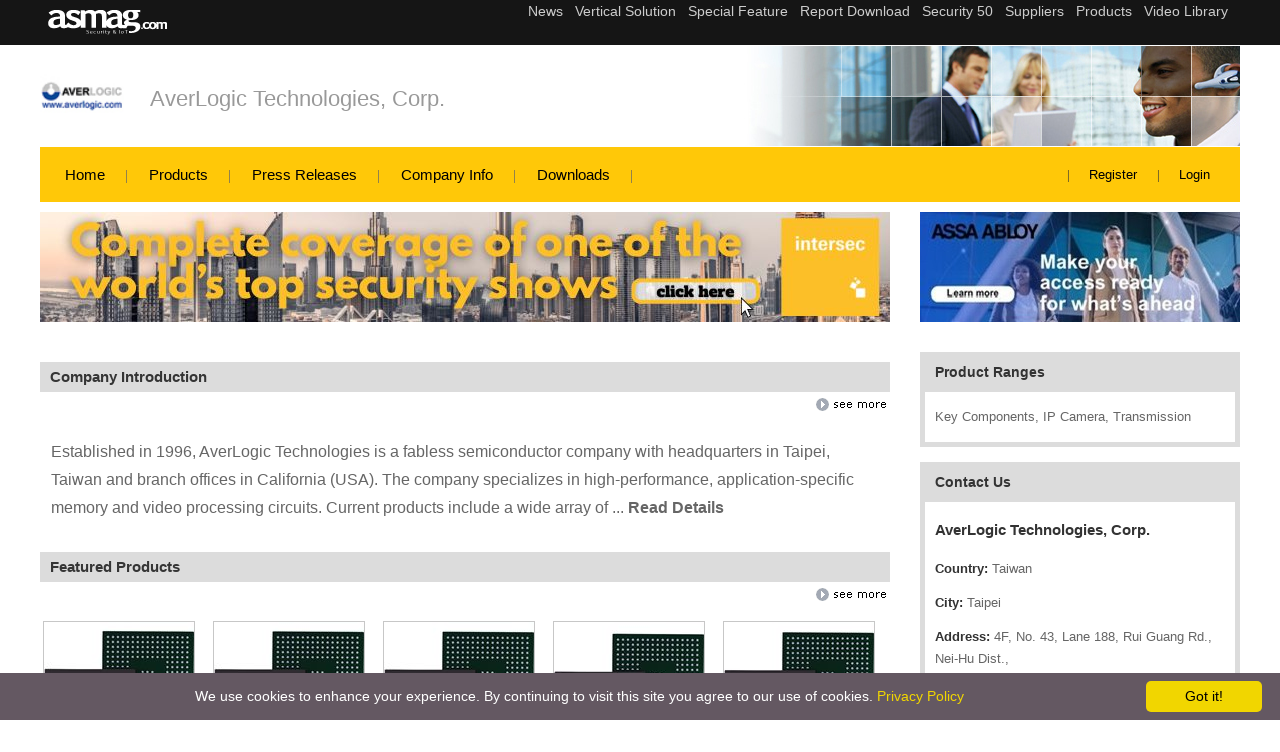

--- FILE ---
content_type: text/html; charset=utf-8
request_url: https://www.asmag.com/averlogic.co
body_size: 11741
content:

<!DOCTYPE HTML PUBLIC "-//W3C//DTD HTML 4.01 Transitional//EN" "https://www.w3.org/TR/html4/loose.dtd">
<html lang="en">
<head><title>
	AverLogic Technologies, Corp. latest information
</title><meta name="viewport" content="width=device-width, initial-scale=1" /><meta http-equiv="Content-Type" content="text/html; charset=utf-8" /><meta http-equiv="Content-Language" content="en" /><meta name="language" content="en, English" /><meta name="robots" content="all " /><meta name="distribution" content="global" /><meta name="SUBJECT" content="Security Suppliers | Electronic security and IP Surveillance Platform-asmag.com" /><meta name="AUTHOR" content="MFNE Web Dept" /><meta name="COPYRIGHT" content="Messe Frankfurt (HK) Limited, Taiwan Branch. Taipei, Taiwan" /><meta name="RATING" content="General" /><meta name="RESOURCE-TYPE" content="Directory" /><meta name="Description" content="AverLogic Technologies, Corp. - asmag.com provide AverLogic Technologies, Corp. latest information, include AverLogic Technologies, Corp. product, news release "/>
<meta name="Keywords" content="AverLogic Technologies, Corp., asmag, asmag.com"/>
<meta property="og:title" content="AverLogic Technologies, Corp. - asmag.com provide AverLogic Technologies, Corp. latest information"/>
<meta property="og:description" content="AverLogic Technologies, Corp. - asmag.com provide AverLogic Technologies, Corp. latest information, include AverLogic Technologies, Corp. product, news release and contact information."/>
<meta property="og:image" content="https://www.asmag.com/upload/pic/supplier/64445.6875.jpg"/>
<meta property="og:url" content="https://www.asmag.com/averlogic.co"/>
<meta property="og:type" content="website"/>
<meta property="og:site_name" content="asmag.com - AverLogic Technologies, Corp."/>
<link rel="canonical" href="https://www.asmag.com/averlogic.co" /><link rel="alternate" media="only screen and (max-width: 640px)" href="https://www.asmag.com/mobile/suppliers/companyinfo.aspx?co=averlogic" /><link rel="shortcut icon" href="/images/asmag.ico" /><link href="/css/common.css" rel="stylesheet" type="text/css" /><link href="/css/suppliers.css" rel="stylesheet" type="text/css" /><link href="/css/asmag_en.css" rel="stylesheet" type="text/css" /><link rel="stylesheet" href="https://www.asmag.com/font/css/fontello.css" />
    <style type="text/css"> 
        <!-- 
        	body {
	        margin:0px 0px;
	        padding:0px;
	        text-align:center;
	        }
        	
            #Content {
	        width:1200px;
	        margin:0px auto;
	        text-align:left;
	        padding:0px;
	        }
        	
	        #Content_L {
	        float:right;
	        width:320px;
	        margin:0px auto;
	        text-align:left;
	        padding:0px;
	        }
        	
	        #Content_C {
	        float:left;
	        width:850px;
	        margin:0px auto;
	        text-align:left;
	        padding:0px;	        
	        }
			
	        #Content:after{
            content:'.'; 
      			display:block; 
      			width:0; 
      			height:0; 
      			clear:both; 
      			visibility:hidden; 
      			font-size:0;
                  }
      			
      			#Content_L:after{
                  content:'.'; 
      			display:block; 
      			width:0; 
      			height:0; 
      			clear:both; 
      			visibility:hidden; 
      			font-size:0;
                  }
      			
      			#Content_C:after{
                  content:'.'; 
      			display:block; 
      			width:0; 
      			height:0; 
      			clear:both; 
      			visibility:hidden; 
      			font-size:0;
          }
	       .bgimg {background-image: url(images/product_bg.gif)}	    
        --> 	      
    </style>   






<!-- Google Tag Manager -->
						<script>(function(w,d,s,l,i){w[l]=w[l]||[];w[l].push({'gtm.start':
						new Date().getTime(),event:'gtm.js'});var f=d.getElementsByTagName(s)[0],
						j=d.createElement(s),dl=l!='dataLayer'?'&l='+l:'';j.async=true;j.src=
						'https://www.googletagmanager.com/gtm.js?id='+i+dl;f.parentNode.insertBefore(j,f);
						})(window,document,'script','dataLayer','GTM-W5PQWD');</script>
          
            <noscript><iframe src="https://www.googletagmanager.com/ns.html?id=GTM-W5PQWD"
						height="0" width="0" style="display:none;visibility:hidden"></iframe></noscript>
<!-- End Google Tag Manager -->    



<!-- Fathom - beautiful, simple website analytics -->
<script src="https://cdn.usefathom.com/script.js" data-site="XLIBDICT" defer></script>
<!-- / Fathom -->


</head>
<body>
<form name="aspnetForm" method="post" action="./averlogic.co?co=averlogic" id="aspnetForm">
<div>
<input type="hidden" name="__VIEWSTATE" id="__VIEWSTATE" value="/[base64]" />
</div>

<div>

	<input type="hidden" name="__VIEWSTATEGENERATOR" id="__VIEWSTATEGENERATOR" value="2DE59F34" />
	<input type="hidden" name="__EVENTVALIDATION" id="__EVENTVALIDATION" value="/wEdAAejw5+MulD23ubIaHf2M8ZMwoa6wwY+cs4M80+dIb/SlooVifO6rI2DfpKLZa/UjpQ4Miaxu959NS0GZwCMPKZOpjWKPn9fgKjgE5Yz21ual+tdx2D2vo7ORxooPzEqM76hMl5q8ADp9JSxT5mNCsrK+Ub+7Sk0mMDmKubo4+dJQzPNgxo=" />
</div>

   
<div class="microsite_topmenu">
	  <div class="topmenu_box">
        <a href="/"><img src="/suppliers/images/asmag_w.png" class="left_logo" title="asmag.com" alt="asmag.com" width="119" height="28"/></a>
        <div class="right_menu">
            <iframe src='https://www.asmag.com/project/project_menu.htm' width='100%' height='45' marginwidth='0' #marginheight='0' scrolling='no' frameborder='0' align='center'></iframe>
        </div>
    </div>
</div>    
<!--company logo & name-->

<div class="company_logobox">
	<div class="company_data">
	  <div class="company_logo"><img src="/upload/pic/supplier/64445.6875.jpg" width="84" height="84" alt="AverLogic Technologies, Corp." title="AverLogic Technologies, Corp."></div>
    <div class="company_name"><a href="/averlogic.co">AverLogic Technologies, Corp.</a></div>
  </div>  
  <div class="company_bg"><img src="/suppliers/images/980x100-img2.jpg" alt="backpic" title="backpic" width="1200" height="100"/></div>  
</div>


<!--microsite_menu-->
<div class="microsite_menu">
	<div class="menu_box">
        <ul>
            <li><a href="/averlogic.co">Home</a></li>
            <li><a href="/suppliers/featuredproducts.aspx?co=averlogic">Products</a></li>
            <li><a href="/suppliers/pressreleases.aspx?co=averlogic">Press Releases</a></li>
            <li><a href="/suppliers/companyinfo.aspx?co=averlogic">Company Info</a></li>
            <li><a href="/suppliers/brochuredownload.aspx?co=averlogic">Downloads</a></li>
        </ul>
    </div>
    <div class="account_box">
    	<ul>
        	  
              <li></li>
            	
                 <li><a href="/member/index.aspx" target="_blank">Register</a></li>
                     
                         <li><a href="/member/login.aspx?fromurl=%2faverlogic.co" target="_blank">Login</a></li>
                     
           
        </ul>
    </div>
</div>   
      
   
   
    <div id ="Content">       
       
<script type="text/javascript" id="cookieinfo"
	src="//cookieinfoscript.com/js/cookieinfo.min.js"
	data-bg="#645862"
	data-fg="#FFFFFF"
	data-link="#F1D600"
	data-cookie="CookieInfoScript"
	data-text-align="center"
	data-linkmsg="Privacy Policy"
  data-moreinfo="https://www.asmag.com/privacy_policy.aspx"
  data-close-text="Got it!">
</script>




<div class="banner_box">
    <div class="banner_ab">
      <div class="banner_a"><a id="ctl00_bannerAB1_adA" border="0" href="/link.aspx?aid=3107&amp;f=0" target="_blank"><img src="/upload/pic/as/40876.7490076.jpg" alt="https://www.asmag.com/project/resource/index.aspx?aid=23&amp;t=intersec-2026-news-and-product-updates" style="height:110px;width:850px;border-width:0px;" /></a></div>
      <div class="banner_b"><a id="ctl00_bannerAB1_adB" border="0" href="/link.aspx?aid=3067&amp;f=0" target="_blank"><img src="/upload/pic/as/41884.1169601.jpg" alt="https://www.asmag.com/project/assa_abloy_digital_access_control/index.aspx" style="height:110px;width:320px;border-width:0px;" /></a></div>
    </div>  
</div>    


      
         
        <div id ="Content_L" class="after">			
            
<div style="width:320px; padding-top:20px; font-family:Verdana, Geneva, sans-serif;">
	<!--Product ranges box-->
	  <div style="width:310px; padding:10px 5px 5px; background-color:#dcdcdc; margin-bottom:15px;">
    	<div style="color:#333; font-weight:bold; margin-left:10px; font-size:14px;">Product Ranges</div>
    	<div style="width:290px; padding:15px 10px; background-color:#FFF; margin:10px auto 0; color:#666"> Key Components, IP Camera, Transmission</div>
    </div>
    <!--Contact Us box-->
    <div style="width:310px; padding:10px 5px 5px; background-color:#dcdcdc; margin-bottom:15px;">
    	<div style="color:#333; font-weight:bold; margin-left:10px; font-size:14px;">Contact Us</div>
    	<div style="width:290px; padding:15px 10px; background-color:#FFF; margin:10px auto 0;">
        	  <ul style=" list-style-type:none; margin:0 0 0 0; padding:0px; color:#666">
            	  
                        <li style=" line-height:22px; margin-bottom:12px; font-size:13px;"><span style=" font-weight:bold; color:#333"><h1 style=" font-weight:bold; color:#333">AverLogic Technologies, Corp.</h1></span></li>
                        <li style=" line-height:22px; margin-bottom:12px; font-size:13px;"><span style=" font-weight:bold; color:#333">Country:</span> Taiwan</li>
                        <li style=" line-height:22px; margin-bottom:12px; font-size:13px;"><span style=" font-weight:bold; color:#333">City:</span> Taipei</li>
                        <li style=" line-height:22px; margin-bottom:12px; font-size:13px;"><span style=" font-weight:bold; color:#333">Address:</span> 4F, No. 43, Lane 188, Rui Guang Rd., Nei-Hu Dist.,</li>
                        <li style=" line-height:22px; margin-bottom:12px; font-size:13px;"><span style=" font-weight:bold; color:#333">Contact Person:</span> Shine Tsai </li>                                        
                            
            </ul>
        </div>
    </div>

    

</div>

            <br/><br/>
             
        </div>
      
        <div id ="Content_C">			
            
<script type="text/javascript">
(function(a,b){if(/(android|bb\d+|meego).+mobile|avantgo|bada\/|blackberry|blazer|compal|elaine|fennec|hiptop|iemobile|ip(hone|od)|iris|kindle|lge |maemo|midp|mmp|mobile.+firefox|netfront|opera m(ob|in)i|palm( os)?|phone|p(ixi|re)\/|plucker|pocket|psp|series(4|6)0|symbian|treo|up\.(browser|link)|vodafone|wap|windows ce|xda|xiino/i.test(a)||/1207|6310|6590|3gso|4thp|50[1-6]i|770s|802s|a wa|abac|ac(er|oo|s\-)|ai(ko|rn)|al(av|ca|co)|amoi|an(ex|ny|yw)|aptu|ar(ch|go)|as(te|us)|attw|au(di|\-m|r |s )|avan|be(ck|ll|nq)|bi(lb|rd)|bl(ac|az)|br(e|v)w|bumb|bw\-(n|u)|c55\/|capi|ccwa|cdm\-|cell|chtm|cldc|cmd\-|co(mp|nd)|craw|da(it|ll|ng)|dbte|dc\-s|devi|dica|dmob|do(c|p)o|ds(12|\-d)|el(49|ai)|em(l2|ul)|er(ic|k0)|esl8|ez([4-7]0|os|wa|ze)|fetc|fly(\-|_)|g1 u|g560|gene|gf\-5|g\-mo|go(\.w|od)|gr(ad|un)|haie|hcit|hd\-(m|p|t)|hei\-|hi(pt|ta)|hp( i|ip)|hs\-c|ht(c(\-| |_|a|g|p|s|t)|tp)|hu(aw|tc)|i\-(20|go|ma)|i230|iac( |\-|\/)|ibro|idea|ig01|ikom|im1k|inno|ipaq|iris|ja(t|v)a|jbro|jemu|jigs|kddi|keji|kgt( |\/)|klon|kpt |kwc\-|kyo(c|k)|le(no|xi)|lg( g|\/(k|l|u)|50|54|\-[a-w])|libw|lynx|m1\-w|m3ga|m50\/|ma(te|ui|xo)|mc(01|21|ca)|m\-cr|me(rc|ri)|mi(o8|oa|ts)|mmef|mo(01|02|bi|de|do|t(\-| |o|v)|zz)|mt(50|p1|v )|mwbp|mywa|n10[0-2]|n20[2-3]|n30(0|2)|n50(0|2|5)|n7(0(0|1)|10)|ne((c|m)\-|on|tf|wf|wg|wt)|nok(6|i)|nzph|o2im|op(ti|wv)|oran|owg1|p800|pan(a|d|t)|pdxg|pg(13|\-([1-8]|c))|phil|pire|pl(ay|uc)|pn\-2|po(ck|rt|se)|prox|psio|pt\-g|qa\-a|qc(07|12|21|32|60|\-[2-7]|i\-)|qtek|r380|r600|raks|rim9|ro(ve|zo)|s55\/|sa(ge|ma|mm|ms|ny|va)|sc(01|h\-|oo|p\-)|sdk\/|se(c(\-|0|1)|47|mc|nd|ri)|sgh\-|shar|sie(\-|m)|sk\-0|sl(45|id)|sm(al|ar|b3|it|t5)|so(ft|ny)|sp(01|h\-|v\-|v )|sy(01|mb)|t2(18|50)|t6(00|10|18)|ta(gt|lk)|tcl\-|tdg\-|tel(i|m)|tim\-|t\-mo|to(pl|sh)|ts(70|m\-|m3|m5)|tx\-9|up(\.b|g1|si)|utst|v400|v750|veri|vi(rg|te)|vk(40|5[0-3]|\-v)|vm40|voda|vulc|vx(52|53|60|61|70|80|81|83|85|98)|w3c(\-| )|webc|whit|wi(g |nc|nw)|wmlb|wonu|x700|yas\-|your|zeto|zte\-/i.test(a.substr(0,4)))window.location=b})(navigator.userAgent||navigator.vendor||window.opera,'/mobile/suppliers/companyinfo.aspx?co=averlogic');
</script>

<table width="655" border="0" align="center" cellpadding="0" cellspacing="0">
    <tr>
        <td align="center" valign="top" bgcolor="#FFFFFF">
            <table width="655" border="0" align="center" cellpadding="0" cellspacing="0">
                <tr><td width="655" height="20"></td></tr>
                <tr>
                    <td width="655" height="20">
                        
<div class="microsite_product_content">
	<div class="microsite_title_box">
    	<h5>Company Introduction</h5>  
        <div class="see_more_n"><a href="/suppliers/companyinfo.aspx?co=averlogic"><img src="/suppliers/images/icon_more.gif" width="76" height="16" border="0" alt="See More" title="See More"></a></div>
        
        	  
            <div class="microsite_text_box">Established in 1996, AverLogic Technologies is a fabless semiconductor company with headquarters in Taipei, Taiwan and branch offices in California (USA). The company specializes in high-performance, application-specific memory and video processing circuits. Current products include a wide array of ... <span><a href="/suppliers/companyinfo.aspx?co=averlogic"><b>Read Details</b></a></span></div>
        	
	</div>
</div>    

                        
    <div class="microsite_product_content">
    	  <div class="microsite_title_box">
        	<h5>Featured Products</h5>  
        </div>  	
    		<div class="see_more_n"><a href="/suppliers/featuredproducts.aspx?co=averlogic"><img src="/suppliers/images/icon_more.gif" width="76" height="16" border="0"  alt="See More" title="See More"></a></div>
    		


<table id="ctl00_ContentPlaceHolder1_supp_FeaturedProd1_dl_product" cellspacing="0" cellpadding="2" border="0" style="border-width:0px;width:850px;border-collapse:collapse;">
	<tr>
		<td valign="top" style="width:150px;">
                <table border="0" cellpadding="1" cellspacing="0" width="150">
                    <tr><td><a href="/suppliers/productcontent.aspx?co=averlogic&id=33568"><img src="/thumbnail.ashx?max=150&file=/upload/pic/image/65667.592446.jpg" style="border:1px solid #c7c7c7" width="150" height="150" border="0"  alt="AL462 - 4K2K UHD Video FIFO Memory" title="AL462 - 4K2K UHD Video FIFO Memory"></a></td></tr>
                    <tr><td align="left" valign="top" width="150" height="40"><a href="/suppliers/productcontent.aspx?co=averlogic&id=33568">AL462 - 4K2K UHD Video FIFO Memory</a></td></tr>
                </table>
            </td><td valign="top" style="width:150px;">
                <table border="0" cellpadding="1" cellspacing="0" width="150">
                    <tr><td><a href="/suppliers/productcontent.aspx?co=averlogic&id=33567"><img src="/thumbnail.ashx?max=150&file=/upload/pic/image/65492.0257803.jpg" style="border:1px solid #c7c7c7" width="150" height="150" border="0"  alt="AL361 - UHD 4K2K Dual-Channel Video Processor SOC" title="AL361 - UHD 4K2K Dual-Channel Video Processor SOC"></a></td></tr>
                    <tr><td align="left" valign="top" width="150" height="40"><a href="/suppliers/productcontent.aspx?co=averlogic&id=33567">AL361 - UHD 4K2K Dual-Channel Video Processor SOC</a></td></tr>
                </table>
            </td><td valign="top" style="width:150px;">
                <table border="0" cellpadding="1" cellspacing="0" width="150">
                    <tr><td><a href="/suppliers/productcontent.aspx?co=averlogic&id=33566"><img src="/thumbnail.ashx?max=150&file=/upload/pic/image/65303.1038697.jpg" style="border:1px solid #c7c7c7" width="150" height="150" border="0"  alt="AL362 - 4K2K Ultra HD video converter and image processor" title="AL362 - 4K2K Ultra HD video converter and image processor"></a></td></tr>
                    <tr><td align="left" valign="top" width="150" height="40"><a href="/suppliers/productcontent.aspx?co=averlogic&id=33566">AL362 - 4K2K Ultra HD video converter and image processor</a></td></tr>
                </table>
            </td><td valign="top" style="width:150px;">
                <table border="0" cellpadding="1" cellspacing="0" width="150">
                    <tr><td><a href="/suppliers/productcontent.aspx?co=averlogic&id=28714"><img src="/thumbnail.ashx?max=150&file=/upload/pic/image/65149.9783418.jpg" style="border:1px solid #c7c7c7" width="150" height="150" border="0"  alt="AL360A - Full HD Video Conversion SOC" title="AL360A - Full HD Video Conversion SOC"></a></td></tr>
                    <tr><td align="left" valign="top" width="150" height="40"><a href="/suppliers/productcontent.aspx?co=averlogic&id=28714">AL360A - Full HD Video Conversion SOC</a></td></tr>
                </table>
            </td><td valign="top" style="width:150px;">
                <table border="0" cellpadding="1" cellspacing="0" width="150">
                    <tr><td><a href="/suppliers/productcontent.aspx?co=averlogic&id=28713"><img src="/thumbnail.ashx?max=150&file=/upload/pic/image/65119.7346134.jpg" style="border:1px solid #c7c7c7" width="150" height="150" border="0"  alt="AL582C - H.264 Video Streaming SOC" title="AL582C - H.264 Video Streaming SOC"></a></td></tr>
                    <tr><td align="left" valign="top" width="150" height="40"><a href="/suppliers/productcontent.aspx?co=averlogic&id=28713">AL582C - H.264 Video Streaming SOC</a></td></tr>
                </table>
            </td>
	</tr><tr>
		<td colspan="5">
                <table width="150" border="0" cellpadding="1" cellspacing="0">
                    <tr><td height="15"></td></tr>
                </table>
            </td>
	</tr>
</table><input type="hidden" name="ctl00$ContentPlaceHolder1$supp_FeaturedProd1$hf_co" id="ctl00_ContentPlaceHolder1_supp_FeaturedProd1_hf_co" value="averlogic" /><input type="hidden" name="ctl00$ContentPlaceHolder1$supp_FeaturedProd1$hf_count" id="ctl00_ContentPlaceHolder1_supp_FeaturedProd1_hf_count" value="29" /><input type="hidden" name="ctl00$ContentPlaceHolder1$supp_FeaturedProd1$hf_page" id="ctl00_ContentPlaceHolder1_supp_FeaturedProd1_hf_page" value="1" /><input type="hidden" name="ctl00$ContentPlaceHolder1$supp_FeaturedProd1$hf_pagetotal" id="ctl00_ContentPlaceHolder1_supp_FeaturedProd1_hf_pagetotal" value="6" />
              <table width="850" border="0" cellspacing="0" cellpadding="2" style="display:none;">
                  <tr><td height="5" colspan="4"></td></tr>
                  <tr>
                  	<td width="40" align="left" valign="middle"><input type="image" name="ctl00$ContentPlaceHolder1$supp_FeaturedProd1$btn_prev" id="ctl00_ContentPlaceHolder1_supp_FeaturedProd1_btn_prev" disabled="disabled" src="/suppliers/images/icon_arrow_prev_no.gif" style="height:17px;width:34px;border-width:0px;" /></td>
                      <td width="40" align="left" valign="middle"><input type="image" name="ctl00$ContentPlaceHolder1$supp_FeaturedProd1$btn_next" id="ctl00_ContentPlaceHolder1_supp_FeaturedProd1_btn_next" src="/suppliers/images/icon_arrow_next_yes.gif" style="height:17px;width:34px;border-width:0px;" /></td>
                      <td width="780" align="left" valign="middle" class="f10v_2"><span id="ctl00_ContentPlaceHolder1_supp_FeaturedProd1_LblCurPage">1 of 6</span></td>
                      <td height=""></td>
                  </tr>               
                  <tr><td height="15" colspan="4"></td></tr>     
              </table>

    </div>




                        

 <div class="microsite_product_content">
	 <div class="microsite_title_box">
    	<h5>Press Releases</h5>
      <div class="see_more_n"><a href="/suppliers/pressreleases.aspx?co=averlogic"><img src="/suppliers/images/icon_more.gif" width="76" height="16" border="0"  alt="See More" title="See More"></a></div>
   </div> 

          	
              <div class="microsite_text_box">
              	<h4><a href="/suppliers/pressreleases.aspx?co=averlogic"><b>FPGA INNOVATION CHALLENGE opens for engineers to develop the next generation of video applications</b></a></h4>
              	<div class="source">Date: 2018/09/17</div>
              	AverLogic′s FPGA Innovation Challenge calls for ideas from engineers across the world to design new video applications which incorporate the AL462 FIFO and the AL462 FIFO development board for ALTERA FPGA platform. The contest is one of the means for AverLogic Technologies to accelerate innovation, by creating synergies with engineers. It will help to face the needs of a new world: UAV, unmanned vehicle, 5G/4G data station and IOT video/audio. 

The world most advanced 4K/2K UHD FIFO memory to... <span class="linkV01"><a href="/suppliers/pressreleases.aspx?co=averlogic"><b>Read Details</b></a></span>
              </div>        
          
 </div>



                    </td>
                </tr>
            </table>
        </td>
    </tr>
</table>


        </div>
            
    </div>
	
    
<div class="footer_box">
	
  	  <div class="footer_cname">AverLogic Technologies, Corp.</div>
      <div class="footer_info">
      	  <ul>
          	  <li><a href="/suppliers/companyinfo.aspx?co=averlogic">Company Info</a></li>
              <li><a href="/suppliers/featuredproducts.aspx?co=averlogic">Products</a></li>
              <li><a href="/suppliers/pressreleases.aspx?co=averlogic">Press Release</a></li>
              <li><a href="/suppliers/brochuredownload.aspx?co=averlogic">Downloads</a></li>              
          </ul>
          <div class="links_associated">
          	Links associated with the pages:
            <a href="http://www.averlogic.com" target="_blank">Company Website</a>
            
            
          </div>
      </div>
       
      <div class="footer_copyright_box">    	
          <ul>
          	  <li>Copyright &copy;2026 Messe Frankfurt (HK) Limited, Taiwan Branch. All rights reserved.</li>
              <li><a href="/privacy_policy.aspx">Privacy Policy</a></li>
              <li><a href="https://www.as-subscription.com/media/mag_list.asp" target="_blank">Magazine</a></li>
              <li><a href="https://www.as-subscription.com/" target="_blank">Company Info</a></li>
              <li><a href="/contactus/" target="_blank">Contact Us</a></li>
              
          </ul>          
      </div>   
      <div class="supp_footerBanner">
</div> 
    
</div>
<script type="text/javascript" src="/js/jquery.min.js"></script>

   </div> 
</form>


</body>
</html>


--- FILE ---
content_type: text/css
request_url: https://www.asmag.com/font/css/fontello.css
body_size: 24088
content:
@font-face {
  font-family: 'fontello';
  src: url('../font/fontello.eot?94995761');
  src: url('../font/fontello.eot?94995761#iefix') format('embedded-opentype'),
       url('../font/fontello.woff2?94995761') format('woff2'),
       url('../font/fontello.woff?94995761') format('woff'),
       url('../font/fontello.ttf?94995761') format('truetype'),
       url('../font/fontello.svg?94995761#fontello') format('svg');
  font-weight: normal;
  font-style: normal;
  font-display: swap;
}
/* Chrome hack: SVG is rendered more smooth in Windozze. 100% magic, uncomment if you need it. */
/* Note, that will break hinting! In other OS-es font will be not as sharp as it could be */
/*
@media screen and (-webkit-min-device-pixel-ratio:0) {
  @font-face {
    font-family: 'fontello';
    src: url('../font/fontello.svg?94995761#fontello') format('svg');
    font-display: swap;
  }
}
*/
 
 [class^="icon-"]:before, [class*=" icon-"]:before {
  font-family: "fontello";
  font-style: normal;
  font-weight: normal;
  speak: none;
 
  display: inline-block;
  text-decoration: inherit;
  width: 1em;
  margin-right: .2em;
  text-align: center;
  /* opacity: .8; */
 
  /* For safety - reset parent styles, that can break glyph codes*/
  font-variant: normal;
  text-transform: none;
 
  /* fix buttons height, for twitter bootstrap */
  line-height: 1em;
 
  /* Animation center compensation - margins should be symmetric */
  /* remove if not needed */
  margin-left: .2em;
 
  /* you can be more comfortable with increased icons size */
  /* font-size: 120%; */
 
  /* Font smoothing. That was taken from TWBS */
  -webkit-font-smoothing: antialiased;
  -moz-osx-font-smoothing: grayscale;
 
  /* Uncomment for 3D effect */
  /* text-shadow: 1px 1px 1px rgba(127, 127, 127, 0.3); */
}
 
.icon-torso:before { content: '\e800'; } /* '' */
.icon-video-4:before { content: '\e801'; } /* '' */
.icon-emo-happy:before { content: '\e802'; } /* '' */
.icon-emo-wink:before { content: '\e803'; } /* '' */
.icon-emo-unhappy:before { content: '\e804'; } /* '' */
.icon-emo-sleep:before { content: '\e805'; } /* '' */
.icon-emo-thumbsup:before { content: '\e806'; } /* '' */
.icon-emo-devil:before { content: '\e807'; } /* '' */
.icon-emo-surprised:before { content: '\e808'; } /* '' */
.icon-emo-tongue:before { content: '\e809'; } /* '' */
.icon-emo-coffee:before { content: '\e80a'; } /* '' */
.icon-emo-sunglasses:before { content: '\e80b'; } /* '' */
.icon-emo-displeased:before { content: '\e80c'; } /* '' */
.icon-emo-beer:before { content: '\e80d'; } /* '' */
.icon-emo-grin:before { content: '\e80e'; } /* '' */
.icon-emo-angry:before { content: '\e80f'; } /* '' */
.icon-emo-saint:before { content: '\e810'; } /* '' */
.icon-emo-cry:before { content: '\e811'; } /* '' */
.icon-emo-shoot:before { content: '\e812'; } /* '' */
.icon-emo-wink2:before { content: '\e813'; } /* '' */
.icon-emo-squint:before { content: '\e814'; } /* '' */
.icon-emo-laugh:before { content: '\e815'; } /* '' */
.icon-glass:before { content: '\e816'; } /* '' */
.icon-music:before { content: '\e817'; } /* '' */
.icon-search:before { content: '\e818'; } /* '' */
.icon-mail:before { content: '\e819'; } /* '' */
.icon-heart:before { content: '\e81a'; } /* '' */
.icon-heart-empty:before { content: '\e81b'; } /* '' */
.icon-star:before { content: '\e81c'; } /* '' */
.icon-star-empty:before { content: '\e81d'; } /* '' */
.icon-star-half:before { content: '\e81e'; } /* '' */
.icon-user:before { content: '\e81f'; } /* '' */
.icon-users:before { content: '\e820'; } /* '' */
.icon-video:before { content: '\e821'; } /* '' */
.icon-videocam:before { content: '\e822'; } /* '' */
.icon-picture:before { content: '\e823'; } /* '' */
.icon-camera:before { content: '\e824'; } /* '' */
.icon-camera-alt:before { content: '\e825'; } /* '' */
.icon-th-large:before { content: '\e826'; } /* '' */
.icon-th:before { content: '\e827'; } /* '' */
.icon-th-list:before { content: '\e828'; } /* '' */
.icon-ok:before { content: '\e829'; } /* '' */
.icon-ok-circled:before { content: '\e82a'; } /* '' */
.icon-ok-circled2:before { content: '\e82b'; } /* '' */
.icon-cancel:before { content: '\e82c'; } /* '' */
.icon-cancel-circled:before { content: '\e82d'; } /* '' */
.icon-cancel-circled2:before { content: '\e82e'; } /* '' */
.icon-plus:before { content: '\e82f'; } /* '' */
.icon-spin1:before { content: '\e830'; } /* '' */
.icon-spin2:before { content: '\e831'; } /* '' */
.icon-spin3:before { content: '\e832'; } /* '' */
.icon-plus-circled:before { content: '\e833'; } /* '' */
.icon-spin4:before { content: '\e834'; } /* '' */
.icon-minus:before { content: '\e835'; } /* '' */
.icon-minus-circled:before { content: '\e836'; } /* '' */
.icon-help-circled:before { content: '\e837'; } /* '' */
.icon-spin5:before { content: '\e838'; } /* '' */
.icon-spin6:before { content: '\e839'; } /* '' */
.icon-info-circled:before { content: '\e83a'; } /* '' */
.icon-home:before { content: '\e83b'; } /* '' */
.icon-link:before { content: '\e83c'; } /* '' */
.icon-attach:before { content: '\e83d'; } /* '' */
.icon-lock:before { content: '\e83e'; } /* '' */
.icon-lock-open:before { content: '\e83f'; } /* '' */
.icon-firefox:before { content: '\e840'; } /* '' */
.icon-chrome:before { content: '\e841'; } /* '' */
.icon-opera:before { content: '\e842'; } /* '' */
.icon-ie:before { content: '\e843'; } /* '' */
.icon-crown:before { content: '\e844'; } /* '' */
.icon-crown-plus:before { content: '\e845'; } /* '' */
.icon-crown-minus:before { content: '\e846'; } /* '' */
.icon-marquee:before { content: '\e847'; } /* '' */
.icon-pin:before { content: '\e848'; } /* '' */
.icon-eye:before { content: '\e849'; } /* '' */
.icon-eye-off:before { content: '\e84a'; } /* '' */
.icon-tag:before { content: '\e84b'; } /* '' */
.icon-tags:before { content: '\e84c'; } /* '' */
.icon-bookmark:before { content: '\e84d'; } /* '' */
.icon-flag:before { content: '\e84e'; } /* '' */
.icon-thumbs-up:before { content: '\e84f'; } /* '' */
.icon-thumbs-down:before { content: '\e850'; } /* '' */
.icon-download:before { content: '\e851'; } /* '' */
.icon-upload:before { content: '\e852'; } /* '' */
.icon-forward:before { content: '\e853'; } /* '' */
.icon-export:before { content: '\e854'; } /* '' */
.icon-pencil:before { content: '\e855'; } /* '' */
.icon-edit:before { content: '\e856'; } /* '' */
.icon-print:before { content: '\e857'; } /* '' */
.icon-retweet:before { content: '\e858'; } /* '' */
.icon-comment:before { content: '\e859'; } /* '' */
.icon-chat:before { content: '\e85a'; } /* '' */
.icon-bell:before { content: '\e85b'; } /* '' */
.icon-attention:before { content: '\e85c'; } /* '' */
.icon-attention-circled:before { content: '\e85d'; } /* '' */
.icon-location:before { content: '\e85e'; } /* '' */
.icon-trash-empty:before { content: '\e85f'; } /* '' */
.icon-doc:before { content: '\e860'; } /* '' */
.icon-folder:before { content: '\e861'; } /* '' */
.icon-folder-open:before { content: '\e862'; } /* '' */
.icon-phone:before { content: '\e863'; } /* '' */
.icon-cog:before { content: '\e864'; } /* '' */
.icon-cog-alt:before { content: '\e865'; } /* '' */
.icon-wrench:before { content: '\e866'; } /* '' */
.icon-basket:before { content: '\e867'; } /* '' */
.icon-calendar:before { content: '\e868'; } /* '' */
.icon-login:before { content: '\e869'; } /* '' */
.icon-logout:before { content: '\e86a'; } /* '' */
.icon-volume-off:before { content: '\e86b'; } /* '' */
.icon-volume-down:before { content: '\e86c'; } /* '' */
.icon-volume-up:before { content: '\e86d'; } /* '' */
.icon-headphones:before { content: '\e86e'; } /* '' */
.icon-clock:before { content: '\e86f'; } /* '' */
.icon-block:before { content: '\e870'; } /* '' */
.icon-resize-full:before { content: '\e871'; } /* '' */
.icon-resize-small:before { content: '\e872'; } /* '' */
.icon-resize-vertical:before { content: '\e873'; } /* '' */
.icon-resize-horizontal:before { content: '\e874'; } /* '' */
.icon-zoom-in:before { content: '\e875'; } /* '' */
.icon-zoom-out:before { content: '\e876'; } /* '' */
.icon-down-circled2:before { content: '\e877'; } /* '' */
.icon-up-circled2:before { content: '\e878'; } /* '' */
.icon-down-dir:before { content: '\e879'; } /* '' */
.icon-up-dir:before { content: '\e87a'; } /* '' */
.icon-left-dir:before { content: '\e87b'; } /* '' */
.icon-right-dir:before { content: '\e87c'; } /* '' */
.icon-down-open:before { content: '\e87d'; } /* '' */
.icon-left-open:before { content: '\e87e'; } /* '' */
.icon-right-open:before { content: '\e87f'; } /* '' */
.icon-up-open:before { content: '\e880'; } /* '' */
.icon-down-big:before { content: '\e881'; } /* '' */
.icon-left-big:before { content: '\e882'; } /* '' */
.icon-right-big:before { content: '\e883'; } /* '' */
.icon-up-big:before { content: '\e884'; } /* '' */
.icon-right-hand:before { content: '\e885'; } /* '' */
.icon-left-hand:before { content: '\e886'; } /* '' */
.icon-up-hand:before { content: '\e887'; } /* '' */
.icon-down-hand:before { content: '\e888'; } /* '' */
.icon-cw:before { content: '\e889'; } /* '' */
.icon-ccw:before { content: '\e88a'; } /* '' */
.icon-arrows-cw:before { content: '\e88b'; } /* '' */
.icon-shuffle:before { content: '\e88c'; } /* '' */
.icon-play:before { content: '\e88d'; } /* '' */
.icon-play-circled2:before { content: '\e88e'; } /* '' */
.icon-stop:before { content: '\e88f'; } /* '' */
.icon-pause:before { content: '\e890'; } /* '' */
.icon-to-end:before { content: '\e891'; } /* '' */
.icon-to-end-alt:before { content: '\e892'; } /* '' */
.icon-to-start:before { content: '\e893'; } /* '' */
.icon-to-start-alt:before { content: '\e894'; } /* '' */
.icon-fast-fw:before { content: '\e895'; } /* '' */
.icon-fast-bw:before { content: '\e896'; } /* '' */
.icon-eject:before { content: '\e897'; } /* '' */
.icon-target:before { content: '\e898'; } /* '' */
.icon-signal:before { content: '\e899'; } /* '' */
.icon-award:before { content: '\e89a'; } /* '' */
.icon-inbox:before { content: '\e89b'; } /* '' */
.icon-globe:before { content: '\e89c'; } /* '' */
.icon-cloud:before { content: '\e89d'; } /* '' */
.icon-flash:before { content: '\e89e'; } /* '' */
.icon-umbrella:before { content: '\e89f'; } /* '' */
.icon-flight:before { content: '\e8a0'; } /* '' */
.icon-leaf:before { content: '\e8a1'; } /* '' */
.icon-font:before { content: '\e8a2'; } /* '' */
.icon-bold:before { content: '\e8a3'; } /* '' */
.icon-italic:before { content: '\e8a4'; } /* '' */
.icon-text-height:before { content: '\e8a5'; } /* '' */
.icon-text-width:before { content: '\e8a6'; } /* '' */
.icon-align-left:before { content: '\e8a7'; } /* '' */
.icon-align-center:before { content: '\e8a8'; } /* '' */
.icon-align-right:before { content: '\e8a9'; } /* '' */
.icon-align-justify:before { content: '\e8aa'; } /* '' */
.icon-list:before { content: '\e8ab'; } /* '' */
.icon-indent-left:before { content: '\e8ac'; } /* '' */
.icon-indent-right:before { content: '\e8ad'; } /* '' */
.icon-scissors:before { content: '\e8ae'; } /* '' */
.icon-briefcase:before { content: '\e8af'; } /* '' */
.icon-off:before { content: '\e8b0'; } /* '' */
.icon-road:before { content: '\e8b1'; } /* '' */
.icon-list-alt:before { content: '\e8b2'; } /* '' */
.icon-qrcode:before { content: '\e8b3'; } /* '' */
.icon-barcode:before { content: '\e8b4'; } /* '' */
.icon-book:before { content: '\e8b5'; } /* '' */
.icon-adjust:before { content: '\e8b6'; } /* '' */
.icon-tint:before { content: '\e8b7'; } /* '' */
.icon-check:before { content: '\e8b8'; } /* '' */
.icon-asterisk:before { content: '\e8b9'; } /* '' */
.icon-gift:before { content: '\e8ba'; } /* '' */
.icon-fire:before { content: '\e8bb'; } /* '' */
.icon-magnet:before { content: '\e8bc'; } /* '' */
.icon-chart-bar:before { content: '\e8bd'; } /* '' */
.icon-credit-card:before { content: '\e8be'; } /* '' */
.icon-floppy:before { content: '\e8bf'; } /* '' */
.icon-megaphone:before { content: '\e8c0'; } /* '' */
.icon-key:before { content: '\e8c1'; } /* '' */
.icon-truck:before { content: '\e8c2'; } /* '' */
.icon-hammer:before { content: '\e8c3'; } /* '' */
.icon-lemon:before { content: '\e8c4'; } /* '' */
.icon-note:before { content: '\e8c5'; } /* '' */
.icon-note-beamed:before { content: '\e8c6'; } /* '' */
.icon-music-1:before { content: '\e8c7'; } /* '' */
.icon-search-1:before { content: '\e8c8'; } /* '' */
.icon-flashlight:before { content: '\e8c9'; } /* '' */
.icon-mail-1:before { content: '\e8ca'; } /* '' */
.icon-heart-1:before { content: '\e8cb'; } /* '' */
.icon-heart-empty-1:before { content: '\e8cc'; } /* '' */
.icon-star-1:before { content: '\e8cd'; } /* '' */
.icon-star-empty-1:before { content: '\e8ce'; } /* '' */
.icon-user-1:before { content: '\e8cf'; } /* '' */
.icon-users-1:before { content: '\e8d0'; } /* '' */
.icon-user-add:before { content: '\e8d1'; } /* '' */
.icon-video-1:before { content: '\e8d2'; } /* '' */
.icon-picture-1:before { content: '\e8d3'; } /* '' */
.icon-camera-1:before { content: '\e8d4'; } /* '' */
.icon-layout:before { content: '\e8d5'; } /* '' */
.icon-menu-1:before { content: '\e8d6'; } /* '' */
.icon-check-1:before { content: '\e8d7'; } /* '' */
.icon-cancel-1:before { content: '\e8d8'; } /* '' */
.icon-cancel-circled-1:before { content: '\e8d9'; } /* '' */
.icon-cancel-squared:before { content: '\e8da'; } /* '' */
.icon-plus-1:before { content: '\e8db'; } /* '' */
.icon-plus-circled-1:before { content: '\e8dc'; } /* '' */
.icon-plus-squared-1:before { content: '\e8dd'; } /* '' */
.icon-minus-1:before { content: '\e8de'; } /* '' */
.icon-minus-circled-1:before { content: '\e8df'; } /* '' */
.icon-minus-squared-1:before { content: '\e8e0'; } /* '' */
.icon-help-1:before { content: '\e8e1'; } /* '' */
.icon-help-circled-1:before { content: '\e8e2'; } /* '' */
.icon-info-1:before { content: '\e8e3'; } /* '' */
.icon-info-circled-1:before { content: '\e8e4'; } /* '' */
.icon-back:before { content: '\e8e5'; } /* '' */
.icon-home-1:before { content: '\e8e6'; } /* '' */
.icon-link-1:before { content: '\e8e7'; } /* '' */
.icon-attach-1:before { content: '\e8e8'; } /* '' */
.icon-lock-1:before { content: '\e8e9'; } /* '' */
.icon-lock-open-1:before { content: '\e8ea'; } /* '' */
.icon-eye-1:before { content: '\e8eb'; } /* '' */
.icon-tag-1:before { content: '\e8ec'; } /* '' */
.icon-bookmark-1:before { content: '\e8ed'; } /* '' */
.icon-bookmarks:before { content: '\e8ee'; } /* '' */
.icon-flag-1:before { content: '\e8ef'; } /* '' */
.icon-thumbs-up-1:before { content: '\e8f0'; } /* '' */
.icon-thumbs-down-1:before { content: '\e8f1'; } /* '' */
.icon-download-1:before { content: '\e8f2'; } /* '' */
.icon-upload-1:before { content: '\e8f3'; } /* '' */
.icon-upload-cloud-1:before { content: '\e8f4'; } /* '' */
.icon-reply-1:before { content: '\e8f5'; } /* '' */
.icon-reply-all-1:before { content: '\e8f6'; } /* '' */
.icon-forward-1:before { content: '\e8f7'; } /* '' */
.icon-quote:before { content: '\e8f8'; } /* '' */
.icon-code-1:before { content: '\e8f9'; } /* '' */
.icon-export-1:before { content: '\e8fa'; } /* '' */
.icon-pencil-1:before { content: '\e8fb'; } /* '' */
.icon-feather:before { content: '\e8fc'; } /* '' */
.icon-print-1:before { content: '\e8fd'; } /* '' */
.icon-retweet-1:before { content: '\e8fe'; } /* '' */
.icon-keyboard-1:before { content: '\e8ff'; } /* '' */
.icon-comment-1:before { content: '\e900'; } /* '' */
.icon-chat-1:before { content: '\e901'; } /* '' */
.icon-bell-1:before { content: '\e902'; } /* '' */
.icon-attention-1:before { content: '\e903'; } /* '' */
.icon-alert:before { content: '\e904'; } /* '' */
.icon-vcard:before { content: '\e905'; } /* '' */
.icon-address:before { content: '\e906'; } /* '' */
.icon-location-1:before { content: '\e907'; } /* '' */
.icon-map-1:before { content: '\e908'; } /* '' */
.icon-direction-1:before { content: '\e909'; } /* '' */
.icon-compass-1:before { content: '\e90a'; } /* '' */
.icon-cup:before { content: '\e90b'; } /* '' */
.icon-trash-1:before { content: '\e90c'; } /* '' */
.icon-doc-1:before { content: '\e90d'; } /* '' */
.icon-docs-1:before { content: '\e90e'; } /* '' */
.icon-doc-landscape:before { content: '\e90f'; } /* '' */
.icon-doc-text-1:before { content: '\e910'; } /* '' */
.icon-doc-text-inv-1:before { content: '\e911'; } /* '' */
.icon-newspaper-1:before { content: '\e912'; } /* '' */
.icon-book-open:before { content: '\e913'; } /* '' */
.icon-book-1:before { content: '\e914'; } /* '' */
.icon-folder-1:before { content: '\e915'; } /* '' */
.icon-archive:before { content: '\e916'; } /* '' */
.icon-box-1:before { content: '\e917'; } /* '' */
.icon-rss-1:before { content: '\e918'; } /* '' */
.icon-phone-1:before { content: '\e919'; } /* '' */
.icon-cog-1:before { content: '\e91a'; } /* '' */
.icon-tools:before { content: '\e91b'; } /* '' */
.icon-share-1:before { content: '\e91c'; } /* '' */
.icon-shareable:before { content: '\e91d'; } /* '' */
.icon-basket-1:before { content: '\e91e'; } /* '' */
.icon-bag:before { content: '\e91f'; } /* '' */
.icon-calendar-1:before { content: '\e920'; } /* '' */
.icon-login-1:before { content: '\e921'; } /* '' */
.icon-logout-1:before { content: '\e922'; } /* '' */
.icon-mic-1:before { content: '\e923'; } /* '' */
.icon-mute-1:before { content: '\e924'; } /* '' */
.icon-sound:before { content: '\e925'; } /* '' */
.icon-volume:before { content: '\e926'; } /* '' */
.icon-clock-1:before { content: '\e927'; } /* '' */
.icon-hourglass-4:before { content: '\e928'; } /* '' */
.icon-lamp:before { content: '\e929'; } /* '' */
.icon-light-down:before { content: '\e92a'; } /* '' */
.icon-light-up:before { content: '\e92b'; } /* '' */
.icon-adjust-1:before { content: '\e92c'; } /* '' */
.icon-block-1:before { content: '\e92d'; } /* '' */
.icon-resize-full-1:before { content: '\e92e'; } /* '' */
.icon-resize-small-1:before { content: '\e92f'; } /* '' */
.icon-popup:before { content: '\e930'; } /* '' */
.icon-publish:before { content: '\e931'; } /* '' */
.icon-window:before { content: '\e932'; } /* '' */
.icon-arrow-combo:before { content: '\e933'; } /* '' */
.icon-down-circled-1:before { content: '\e934'; } /* '' */
.icon-left-circled-1:before { content: '\e935'; } /* '' */
.icon-right-circled-1:before { content: '\e936'; } /* '' */
.icon-up-circled-1:before { content: '\e937'; } /* '' */
.icon-down-open-1:before { content: '\e938'; } /* '' */
.icon-left-open-1:before { content: '\e939'; } /* '' */
.icon-right-open-1:before { content: '\e93a'; } /* '' */
.icon-up-open-1:before { content: '\e93b'; } /* '' */
.icon-down-open-mini:before { content: '\e93c'; } /* '' */
.icon-left-open-mini:before { content: '\e93d'; } /* '' */
.icon-right-open-mini:before { content: '\e93e'; } /* '' */
.icon-up-open-mini:before { content: '\e93f'; } /* '' */
.icon-down-open-big:before { content: '\e940'; } /* '' */
.icon-left-open-big:before { content: '\e941'; } /* '' */
.icon-right-open-big:before { content: '\e942'; } /* '' */
.icon-up-open-big:before { content: '\e943'; } /* '' */
.icon-down-1:before { content: '\e944'; } /* '' */
.icon-left-1:before { content: '\e945'; } /* '' */
.icon-right-1:before { content: '\e946'; } /* '' */
.icon-up-1:before { content: '\e947'; } /* '' */
.icon-down-dir-1:before { content: '\e948'; } /* '' */
.icon-left-dir-1:before { content: '\e949'; } /* '' */
.icon-right-dir-1:before { content: '\e94a'; } /* '' */
.icon-up-dir-1:before { content: '\e94b'; } /* '' */
.icon-down-bold:before { content: '\e94c'; } /* '' */
.icon-left-bold:before { content: '\e94d'; } /* '' */
.icon-right-bold:before { content: '\e94e'; } /* '' */
.icon-up-bold:before { content: '\e94f'; } /* '' */
.icon-down-thin:before { content: '\e950'; } /* '' */
.icon-left-thin:before { content: '\e951'; } /* '' */
.icon-right-thin:before { content: '\e952'; } /* '' */
.icon-up-thin:before { content: '\e953'; } /* '' */
.icon-ccw-1:before { content: '\e954'; } /* '' */
.icon-cw-1:before { content: '\e955'; } /* '' */
.icon-arrows-ccw:before { content: '\e956'; } /* '' */
.icon-level-down-1:before { content: '\e957'; } /* '' */
.icon-level-up-1:before { content: '\e958'; } /* '' */
.icon-shuffle-1:before { content: '\e959'; } /* '' */
.icon-loop:before { content: '\e95a'; } /* '' */
.icon-switch:before { content: '\e95b'; } /* '' */
.icon-play-1:before { content: '\e95c'; } /* '' */
.icon-stop-1:before { content: '\e95d'; } /* '' */
.icon-pause-1:before { content: '\e95e'; } /* '' */
.icon-record:before { content: '\e95f'; } /* '' */
.icon-to-end-1:before { content: '\e960'; } /* '' */
.icon-to-start-1:before { content: '\e961'; } /* '' */
.icon-fast-forward:before { content: '\e962'; } /* '' */
.icon-fast-backward:before { content: '\e963'; } /* '' */
.icon-progress-0:before { content: '\e964'; } /* '' */
.icon-progress-1:before { content: '\e965'; } /* '' */
.icon-progress-2:before { content: '\e966'; } /* '' */
.icon-progress-3:before { content: '\e967'; } /* '' */
.icon-target-1:before { content: '\e968'; } /* '' */
.icon-palette:before { content: '\e969'; } /* '' */
.icon-list-1:before { content: '\e96a'; } /* '' */
.icon-list-add:before { content: '\e96b'; } /* '' */
.icon-signal-1:before { content: '\e96c'; } /* '' */
.icon-trophy:before { content: '\e96d'; } /* '' */
.icon-battery:before { content: '\e96e'; } /* '' */
.icon-back-in-time:before { content: '\e96f'; } /* '' */
.icon-monitor:before { content: '\e970'; } /* '' */
.icon-mobile-1:before { content: '\e971'; } /* '' */
.icon-network:before { content: '\e972'; } /* '' */
.icon-cd:before { content: '\e973'; } /* '' */
.icon-inbox-1:before { content: '\e974'; } /* '' */
.icon-install:before { content: '\e975'; } /* '' */
.icon-globe-1:before { content: '\e976'; } /* '' */
.icon-cloud-1:before { content: '\e977'; } /* '' */
.icon-cloud-thunder:before { content: '\e978'; } /* '' */
.icon-flash-1:before { content: '\e979'; } /* '' */
.icon-moon-1:before { content: '\e97a'; } /* '' */
.icon-flight-1:before { content: '\e97b'; } /* '' */
.icon-paper-plane-1:before { content: '\e97c'; } /* '' */
.icon-leaf-1:before { content: '\e97d'; } /* '' */
.icon-lifebuoy-1:before { content: '\e97e'; } /* '' */
.icon-mouse:before { content: '\e97f'; } /* '' */
.icon-briefcase-1:before { content: '\e980'; } /* '' */
.icon-suitcase-1:before { content: '\e981'; } /* '' */
.icon-dot:before { content: '\e982'; } /* '' */
.icon-dot-2:before { content: '\e983'; } /* '' */
.icon-dot-3:before { content: '\e984'; } /* '' */
.icon-brush-1:before { content: '\e985'; } /* '' */
.icon-magnet-1:before { content: '\e986'; } /* '' */
.icon-infinity:before { content: '\e987'; } /* '' */
.icon-erase:before { content: '\e988'; } /* '' */
.icon-chart-pie-1:before { content: '\e989'; } /* '' */
.icon-chart-line-1:before { content: '\e98a'; } /* '' */
.icon-chart-bar-1:before { content: '\e98b'; } /* '' */
.icon-chart-area-1:before { content: '\e98c'; } /* '' */
.icon-tape:before { content: '\e98d'; } /* '' */
.icon-graduation-cap-1:before { content: '\e98e'; } /* '' */
.icon-language-1:before { content: '\e98f'; } /* '' */
.icon-ticket-1:before { content: '\e990'; } /* '' */
.icon-water:before { content: '\e991'; } /* '' */
.icon-droplet:before { content: '\e992'; } /* '' */
.icon-air:before { content: '\e993'; } /* '' */
.icon-credit-card-1:before { content: '\e994'; } /* '' */
.icon-floppy-1:before { content: '\e995'; } /* '' */
.icon-clipboard:before { content: '\e996'; } /* '' */
.icon-megaphone-1:before { content: '\e997'; } /* '' */
.icon-database-1:before { content: '\e998'; } /* '' */
.icon-drive:before { content: '\e999'; } /* '' */
.icon-bucket:before { content: '\e99a'; } /* '' */
.icon-thermometer-1:before { content: '\e99b'; } /* '' */
.icon-key-1:before { content: '\e99c'; } /* '' */
.icon-flow-cascade:before { content: '\e99d'; } /* '' */
.icon-flow-branch:before { content: '\e99e'; } /* '' */
.icon-flow-tree:before { content: '\e99f'; } /* '' */
.icon-flow-line:before { content: '\e9a0'; } /* '' */
.icon-flow-parallel:before { content: '\e9a1'; } /* '' */
.icon-rocket-1:before { content: '\e9a2'; } /* '' */
.icon-gauge-1:before { content: '\e9a3'; } /* '' */
.icon-traffic-cone:before { content: '\e9a4'; } /* '' */
.icon-cc-1:before { content: '\e9a5'; } /* '' */
.icon-cc-by:before { content: '\e9a6'; } /* '' */
.icon-cc-nc:before { content: '\e9a7'; } /* '' */
.icon-cc-nc-eu:before { content: '\e9a8'; } /* '' */
.icon-cc-nc-jp:before { content: '\e9a9'; } /* '' */
.icon-cc-sa:before { content: '\e9aa'; } /* '' */
.icon-cc-nd:before { content: '\e9ab'; } /* '' */
.icon-cc-pd:before { content: '\e9ac'; } /* '' */
.icon-cc-zero:before { content: '\e9ad'; } /* '' */
.icon-cc-share:before { content: '\e9ae'; } /* '' */
.icon-cc-remix:before { content: '\e9af'; } /* '' */
.icon-github-1:before { content: '\e9b0'; } /* '' */
.icon-flickr-circled:before { content: '\e9b1'; } /* '' */
.icon-facebook-1:before { content: '\e9b2'; } /* '' */
.icon-music-outline:before { content: '\e9b3'; } /* '' */
.icon-music-2:before { content: '\e9b4'; } /* '' */
.icon-search-outline:before { content: '\e9b5'; } /* '' */
.icon-search-2:before { content: '\e9b6'; } /* '' */
.icon-mail-2:before { content: '\e9b7'; } /* '' */
.icon-heart-2:before { content: '\e9b8'; } /* '' */
.icon-heart-filled:before { content: '\e9b9'; } /* '' */
.icon-star-2:before { content: '\e9ba'; } /* '' */
.icon-star-filled:before { content: '\e9bb'; } /* '' */
.icon-user-outline:before { content: '\e9bc'; } /* '' */
.icon-user-2:before { content: '\e9bd'; } /* '' */
.icon-users-outline:before { content: '\e9be'; } /* '' */
.icon-users-2:before { content: '\e9bf'; } /* '' */
.icon-user-add-outline:before { content: '\e9c0'; } /* '' */
.icon-user-add-1:before { content: '\e9c1'; } /* '' */
.icon-user-delete-outline:before { content: '\e9c2'; } /* '' */
.icon-user-delete:before { content: '\e9c3'; } /* '' */
.icon-video-2:before { content: '\e9c4'; } /* '' */
.icon-videocam-outline:before { content: '\e9c5'; } /* '' */
.icon-videocam-1:before { content: '\e9c6'; } /* '' */
.icon-picture-outline:before { content: '\e9c7'; } /* '' */
.icon-picture-2:before { content: '\e9c8'; } /* '' */
.icon-camera-outline:before { content: '\e9c9'; } /* '' */
.icon-camera-2:before { content: '\e9ca'; } /* '' */
.icon-th-outline:before { content: '\e9cb'; } /* '' */
.icon-th-1:before { content: '\e9cc'; } /* '' */
.icon-th-large-outline:before { content: '\e9cd'; } /* '' */
.icon-th-large-1:before { content: '\e9ce'; } /* '' */
.icon-th-list-outline:before { content: '\e9cf'; } /* '' */
.icon-th-list-1:before { content: '\e9d0'; } /* '' */
.icon-ok-outline:before { content: '\e9d1'; } /* '' */
.icon-ok-1:before { content: '\e9d2'; } /* '' */
.icon-cancel-outline:before { content: '\e9d3'; } /* '' */
.icon-cancel-2:before { content: '\e9d4'; } /* '' */
.icon-cancel-alt:before { content: '\e9d5'; } /* '' */
.icon-cancel-alt-filled:before { content: '\e9d6'; } /* '' */
.icon-cancel-circled-outline:before { content: '\e9d7'; } /* '' */
.icon-cancel-circled-2:before { content: '\e9d8'; } /* '' */
.icon-plus-outline:before { content: '\e9d9'; } /* '' */
.icon-plus-2:before { content: '\e9da'; } /* '' */
.icon-minus-outline:before { content: '\e9db'; } /* '' */
.icon-minus-2:before { content: '\e9dc'; } /* '' */
.icon-divide-outline:before { content: '\e9dd'; } /* '' */
.icon-divide:before { content: '\e9de'; } /* '' */
.icon-eq-outline:before { content: '\e9df'; } /* '' */
.icon-eq:before { content: '\e9e0'; } /* '' */
.icon-info-outline:before { content: '\e9e1'; } /* '' */
.icon-info-2:before { content: '\e9e2'; } /* '' */
.icon-home-outline:before { content: '\e9e3'; } /* '' */
.icon-home-2:before { content: '\e9e4'; } /* '' */
.icon-link-outline:before { content: '\e9e5'; } /* '' */
.icon-link-2:before { content: '\e9e6'; } /* '' */
.icon-attach-outline:before { content: '\e9e7'; } /* '' */
.icon-attach-2:before { content: '\e9e8'; } /* '' */
.icon-lock-2:before { content: '\e9e9'; } /* '' */
.icon-lock-filled:before { content: '\e9ea'; } /* '' */
.icon-lock-open-2:before { content: '\e9eb'; } /* '' */
.icon-lock-open-filled:before { content: '\e9ec'; } /* '' */
.icon-pin-outline:before { content: '\e9ed'; } /* '' */
.icon-pin-1:before { content: '\e9ee'; } /* '' */
.icon-eye-outline:before { content: '\e9ef'; } /* '' */
.icon-eye-2:before { content: '\e9f0'; } /* '' */
.icon-tag-2:before { content: '\e9f1'; } /* '' */
.icon-tags-1:before { content: '\e9f2'; } /* '' */
.icon-bookmark-2:before { content: '\e9f3'; } /* '' */
.icon-flag-2:before { content: '\e9f4'; } /* '' */
.icon-flag-filled:before { content: '\e9f5'; } /* '' */
.icon-thumbs-up-2:before { content: '\e9f6'; } /* '' */
.icon-thumbs-down-2:before { content: '\e9f7'; } /* '' */
.icon-download-outline:before { content: '\e9f8'; } /* '' */
.icon-download-2:before { content: '\e9f9'; } /* '' */
.icon-upload-outline:before { content: '\e9fa'; } /* '' */
.icon-upload-2:before { content: '\e9fb'; } /* '' */
.icon-upload-cloud-outline:before { content: '\e9fc'; } /* '' */
.icon-upload-cloud-2:before { content: '\e9fd'; } /* '' */
.icon-reply-outline:before { content: '\e9fe'; } /* '' */
.icon-reply-2:before { content: '\e9ff'; } /* '' */
.icon-forward-outline:before { content: '\ea00'; } /* '' */
.icon-forward-2:before { content: '\ea01'; } /* '' */
.icon-code-outline:before { content: '\ea02'; } /* '' */
.icon-code-2:before { content: '\ea03'; } /* '' */
.icon-export-outline:before { content: '\ea04'; } /* '' */
.icon-export-2:before { content: '\ea05'; } /* '' */
.icon-pencil-2:before { content: '\ea06'; } /* '' */
.icon-pen:before { content: '\ea07'; } /* '' */
.icon-feather-1:before { content: '\ea08'; } /* '' */
.icon-edit-1:before { content: '\ea09'; } /* '' */
.icon-print-2:before { content: '\ea0a'; } /* '' */
.icon-comment-2:before { content: '\ea0b'; } /* '' */
.icon-chat-2:before { content: '\ea0c'; } /* '' */
.icon-chat-alt:before { content: '\ea0d'; } /* '' */
.icon-bell-2:before { content: '\ea0e'; } /* '' */
.icon-attention-2:before { content: '\ea0f'; } /* '' */
.icon-attention-filled:before { content: '\ea10'; } /* '' */
.icon-warning-empty:before { content: '\ea11'; } /* '' */
.icon-warning:before { content: '\ea12'; } /* '' */
.icon-contacts:before { content: '\ea13'; } /* '' */
.icon-vcard-1:before { content: '\ea14'; } /* '' */
.icon-address-1:before { content: '\ea15'; } /* '' */
.icon-location-outline:before { content: '\ea16'; } /* '' */
.icon-location-2:before { content: '\ea17'; } /* '' */
.icon-map-2:before { content: '\ea18'; } /* '' */
.icon-direction-outline:before { content: '\ea19'; } /* '' */
.icon-direction-2:before { content: '\ea1a'; } /* '' */
.icon-compass-2:before { content: '\ea1b'; } /* '' */
.icon-trash-2:before { content: '\ea1c'; } /* '' */
.icon-doc-2:before { content: '\ea1d'; } /* '' */
.icon-doc-text-2:before { content: '\ea1e'; } /* '' */
.icon-doc-add:before { content: '\ea1f'; } /* '' */
.icon-doc-remove:before { content: '\ea20'; } /* '' */
.icon-news:before { content: '\ea21'; } /* '' */
.icon-folder-2:before { content: '\ea22'; } /* '' */
.icon-folder-add:before { content: '\ea23'; } /* '' */
.icon-folder-delete:before { content: '\ea24'; } /* '' */
.icon-archive-1:before { content: '\ea25'; } /* '' */
.icon-box-2:before { content: '\ea26'; } /* '' */
.icon-rss-outline:before { content: '\ea27'; } /* '' */
.icon-rss-2:before { content: '\ea28'; } /* '' */
.icon-phone-outline:before { content: '\ea29'; } /* '' */
.icon-phone-2:before { content: '\ea2a'; } /* '' */
.icon-menu-outline:before { content: '\ea2b'; } /* '' */
.icon-menu-2:before { content: '\ea2c'; } /* '' */
.icon-cog-outline:before { content: '\ea2d'; } /* '' */
.icon-cog-2:before { content: '\ea2e'; } /* '' */
.icon-wrench-outline:before { content: '\ea2f'; } /* '' */
.icon-wrench-1:before { content: '\ea30'; } /* '' */
.icon-basket-2:before { content: '\ea31'; } /* '' */
.icon-calendar-outlilne:before { content: '\ea32'; } /* '' */
.icon-calendar-2:before { content: '\ea33'; } /* '' */
.icon-mic-outline:before { content: '\ea34'; } /* '' */
.icon-mic-2:before { content: '\ea35'; } /* '' */
.icon-volume-off-1:before { content: '\ea36'; } /* '' */
.icon-volume-low:before { content: '\ea37'; } /* '' */
.icon-volume-middle:before { content: '\ea38'; } /* '' */
.icon-volume-high:before { content: '\ea39'; } /* '' */
.icon-headphones-1:before { content: '\ea3a'; } /* '' */
.icon-clock-2:before { content: '\ea3b'; } /* '' */
.icon-wristwatch:before { content: '\ea3c'; } /* '' */
.icon-stopwatch:before { content: '\ea3d'; } /* '' */
.icon-lightbulb-1:before { content: '\ea3e'; } /* '' */
.icon-block-outline:before { content: '\ea3f'; } /* '' */
.icon-block-2:before { content: '\ea40'; } /* '' */
.icon-resize-full-outline:before { content: '\ea41'; } /* '' */
.icon-resize-full-2:before { content: '\ea42'; } /* '' */
.icon-resize-normal-outline:before { content: '\ea43'; } /* '' */
.icon-resize-normal:before { content: '\ea44'; } /* '' */
.icon-move-outline:before { content: '\ea45'; } /* '' */
.icon-move-1:before { content: '\ea46'; } /* '' */
.icon-popup-1:before { content: '\ea47'; } /* '' */
.icon-zoom-in-outline:before { content: '\ea48'; } /* '' */
.icon-zoom-in-1:before { content: '\ea49'; } /* '' */
.icon-zoom-out-outline:before { content: '\ea4a'; } /* '' */
.icon-zoom-out-1:before { content: '\ea4b'; } /* '' */
.icon-popup-2:before { content: '\ea4c'; } /* '' */
.icon-left-open-outline:before { content: '\ea4d'; } /* '' */
.icon-left-open-2:before { content: '\ea4e'; } /* '' */
.icon-right-open-outline:before { content: '\ea4f'; } /* '' */
.icon-right-open-2:before { content: '\ea50'; } /* '' */
.icon-down-2:before { content: '\ea51'; } /* '' */
.icon-left-2:before { content: '\ea52'; } /* '' */
.icon-right-2:before { content: '\ea53'; } /* '' */
.icon-up-2:before { content: '\ea54'; } /* '' */
.icon-down-outline:before { content: '\ea55'; } /* '' */
.icon-left-outline:before { content: '\ea56'; } /* '' */
.icon-right-outline:before { content: '\ea57'; } /* '' */
.icon-up-outline:before { content: '\ea58'; } /* '' */
.icon-down-small:before { content: '\ea59'; } /* '' */
.icon-left-small:before { content: '\ea5a'; } /* '' */
.icon-right-small:before { content: '\ea5b'; } /* '' */
.icon-up-small:before { content: '\ea5c'; } /* '' */
.icon-cw-outline:before { content: '\ea5d'; } /* '' */
.icon-cw-2:before { content: '\ea5e'; } /* '' */
.icon-arrows-cw-outline:before { content: '\ea5f'; } /* '' */
.icon-arrows-cw-1:before { content: '\ea60'; } /* '' */
.icon-loop-outline:before { content: '\ea61'; } /* '' */
.icon-loop-1:before { content: '\ea62'; } /* '' */
.icon-loop-alt-outline:before { content: '\ea63'; } /* '' */
.icon-loop-alt:before { content: '\ea64'; } /* '' */
.icon-shuffle-2:before { content: '\ea65'; } /* '' */
.icon-play-outline:before { content: '\ea66'; } /* '' */
.icon-play-2:before { content: '\ea67'; } /* '' */
.icon-stop-outline:before { content: '\ea68'; } /* '' */
.icon-stop-2:before { content: '\ea69'; } /* '' */
.icon-pause-outline:before { content: '\ea6a'; } /* '' */
.icon-pause-2:before { content: '\ea6b'; } /* '' */
.icon-fast-fw-outline:before { content: '\ea6c'; } /* '' */
.icon-fast-fw-1:before { content: '\ea6d'; } /* '' */
.icon-rewind-outline:before { content: '\ea6e'; } /* '' */
.icon-rewind:before { content: '\ea6f'; } /* '' */
.icon-record-outline:before { content: '\ea70'; } /* '' */
.icon-record-1:before { content: '\ea71'; } /* '' */
.icon-eject-outline:before { content: '\ea72'; } /* '' */
.icon-eject-1:before { content: '\ea73'; } /* '' */
.icon-eject-alt-outline:before { content: '\ea74'; } /* '' */
.icon-eject-alt:before { content: '\ea75'; } /* '' */
.icon-bat1:before { content: '\ea76'; } /* '' */
.icon-bat2:before { content: '\ea77'; } /* '' */
.icon-bat3:before { content: '\ea78'; } /* '' */
.icon-bat4:before { content: '\ea79'; } /* '' */
.icon-bat-charge:before { content: '\ea7a'; } /* '' */
.icon-plug-1:before { content: '\ea7b'; } /* '' */
.icon-target-outline:before { content: '\ea7c'; } /* '' */
.icon-target-2:before { content: '\ea7d'; } /* '' */
.icon-wifi-outline:before { content: '\ea7e'; } /* '' */
.icon-wifi-1:before { content: '\ea7f'; } /* '' */
.icon-desktop-1:before { content: '\ea80'; } /* '' */
.icon-laptop-1:before { content: '\ea81'; } /* '' */
.icon-tablet-1:before { content: '\ea82'; } /* '' */
.icon-mobile-2:before { content: '\ea83'; } /* '' */
.icon-contrast:before { content: '\ea84'; } /* '' */
.icon-globe-outline:before { content: '\ea85'; } /* '' */
.icon-globe-2:before { content: '\ea86'; } /* '' */
.icon-globe-alt-outline:before { content: '\ea87'; } /* '' */
.icon-globe-alt:before { content: '\ea88'; } /* '' */
.icon-sun-1:before { content: '\ea89'; } /* '' */
.icon-sun-filled:before { content: '\ea8a'; } /* '' */
.icon-cloud-2:before { content: '\ea8b'; } /* '' */
.icon-flash-outline:before { content: '\ea8c'; } /* '' */
.icon-flash-2:before { content: '\ea8d'; } /* '' */
.icon-moon-2:before { content: '\ea8e'; } /* '' */
.icon-waves-outline:before { content: '\ea8f'; } /* '' */
.icon-waves:before { content: '\ea90'; } /* '' */
.icon-rain:before { content: '\ea91'; } /* '' */
.icon-cloud-sun:before { content: '\ea92'; } /* '' */
.icon-drizzle:before { content: '\ea93'; } /* '' */
.icon-snow:before { content: '\ea94'; } /* '' */
.icon-cloud-flash:before { content: '\ea95'; } /* '' */
.icon-cloud-wind:before { content: '\ea96'; } /* '' */
.icon-wind:before { content: '\ea97'; } /* '' */
.icon-plane-outline:before { content: '\ea98'; } /* '' */
.icon-plane:before { content: '\ea99'; } /* '' */
.icon-leaf-2:before { content: '\ea9a'; } /* '' */
.icon-lifebuoy-2:before { content: '\ea9b'; } /* '' */
.icon-briefcase-2:before { content: '\ea9c'; } /* '' */
.icon-brush-2:before { content: '\ea9d'; } /* '' */
.icon-pipette:before { content: '\ea9e'; } /* '' */
.icon-power-outline:before { content: '\ea9f'; } /* '' */
.icon-power:before { content: '\eaa0'; } /* '' */
.icon-check-outline:before { content: '\eaa1'; } /* '' */
.icon-check-2:before { content: '\eaa2'; } /* '' */
.icon-gift-1:before { content: '\eaa3'; } /* '' */
.icon-temperatire:before { content: '\eaa4'; } /* '' */
.icon-chart-outline:before { content: '\eaa5'; } /* '' */
.icon-chart:before { content: '\eaa6'; } /* '' */
.icon-chart-alt-outline:before { content: '\eaa7'; } /* '' */
.icon-chart-alt:before { content: '\eaa8'; } /* '' */
.icon-chart-bar-outline:before { content: '\eaa9'; } /* '' */
.icon-chart-bar-2:before { content: '\eaaa'; } /* '' */
.icon-chart-pie-outline:before { content: '\eaab'; } /* '' */
.icon-chart-pie-2:before { content: '\eaac'; } /* '' */
.icon-ticket-2:before { content: '\eaad'; } /* '' */
.icon-credit-card-2:before { content: '\eaae'; } /* '' */
.icon-clipboard-1:before { content: '\eaaf'; } /* '' */
.icon-database-2:before { content: '\eab0'; } /* '' */
.icon-key-outline:before { content: '\eab1'; } /* '' */
.icon-key-2:before { content: '\eab2'; } /* '' */
.icon-flow-split:before { content: '\eab3'; } /* '' */
.icon-flow-merge:before { content: '\eab4'; } /* '' */
.icon-flow-parallel-1:before { content: '\eab5'; } /* '' */
.icon-flow-cross:before { content: '\eab6'; } /* '' */
.icon-certificate-outline:before { content: '\eab7'; } /* '' */
.icon-certificate-1:before { content: '\eab8'; } /* '' */
.icon-scissors-outline:before { content: '\eab9'; } /* '' */
.icon-scissors-1:before { content: '\eaba'; } /* '' */
.icon-flask:before { content: '\eabb'; } /* '' */
.icon-wine:before { content: '\eabc'; } /* '' */
.icon-coffee-1:before { content: '\eabd'; } /* '' */
.icon-beer-1:before { content: '\eabe'; } /* '' */
.icon-anchor-outline:before { content: '\eabf'; } /* '' */
.icon-anchor-1:before { content: '\eac0'; } /* '' */
.icon-puzzle-outline:before { content: '\eac1'; } /* '' */
.icon-puzzle-1:before { content: '\eac2'; } /* '' */
.icon-tree-1:before { content: '\eac3'; } /* '' */
.icon-calculator:before { content: '\eac4'; } /* '' */
.icon-infinity-outline:before { content: '\eac5'; } /* '' */
.icon-infinity-1:before { content: '\eac6'; } /* '' */
.icon-pi-outline:before { content: '\eac7'; } /* '' */
.icon-pi:before { content: '\eac8'; } /* '' */
.icon-at-1:before { content: '\eac9'; } /* '' */
.icon-at-circled:before { content: '\eaca'; } /* '' */
.icon-looped-square-outline:before { content: '\eacb'; } /* '' */
.icon-looped-square-interest:before { content: '\eacc'; } /* '' */
.icon-sort-alphabet-outline:before { content: '\eacd'; } /* '' */
.icon-sort-alphabet:before { content: '\eace'; } /* '' */
.icon-sort-numeric-outline:before { content: '\eacf'; } /* '' */
.icon-sort-numeric:before { content: '\ead0'; } /* '' */
.icon-dribbble-circled-1:before { content: '\ead1'; } /* '' */
.icon-dribbble-2:before { content: '\ead2'; } /* '' */
.icon-facebook-circled-1:before { content: '\ead3'; } /* '' */
.icon-facebook-2:before { content: '\ead4'; } /* '' */
.icon-flickr-circled-1:before { content: '\ead5'; } /* '' */
.icon-flickr-2:before { content: '\ead6'; } /* '' */
.icon-github-circled-2:before { content: '\ead7'; } /* '' */
.icon-github-2:before { content: '\ead8'; } /* '' */
.icon-lastfm-circled-1:before { content: '\ead9'; } /* '' */
.icon-lastfm-2:before { content: '\eada'; } /* '' */
.icon-linkedin-circled-1:before { content: '\eadb'; } /* '' */
.icon-linkedin-2:before { content: '\eadc'; } /* '' */
.icon-pinterest-circled-2:before { content: '\eadd'; } /* '' */
.icon-pinterest-2:before { content: '\eade'; } /* '' */
.icon-skype-outline:before { content: '\eadf'; } /* '' */
.icon-skype-2:before { content: '\eae0'; } /* '' */
.icon-tumbler-circled:before { content: '\eae1'; } /* '' */
.icon-tumbler:before { content: '\eae2'; } /* '' */
.icon-twitter-circled-1:before { content: '\eae3'; } /* '' */
.icon-twitter-2:before { content: '\eae4'; } /* '' */
.icon-vimeo-circled-1:before { content: '\eae5'; } /* '' */
.icon-vimeo-2:before { content: '\eae6'; } /* '' */
.icon-search-3:before { content: '\eae7'; } /* '' */
.icon-mail-3:before { content: '\eae8'; } /* '' */
.icon-heart-3:before { content: '\eae9'; } /* '' */
.icon-heart-empty-2:before { content: '\eaea'; } /* '' */
.icon-star-3:before { content: '\eaeb'; } /* '' */
.icon-user-3:before { content: '\eaec'; } /* '' */
.icon-video-3:before { content: '\eaed'; } /* '' */
.icon-picture-3:before { content: '\eaee'; } /* '' */
.icon-camera-3:before { content: '\eaef'; } /* '' */
.icon-ok-2:before { content: '\eaf0'; } /* '' */
.icon-ok-circle:before { content: '\eaf1'; } /* '' */
.icon-cancel-3:before { content: '\eaf2'; } /* '' */
.icon-cancel-circle:before { content: '\eaf3'; } /* '' */
.icon-plus-3:before { content: '\eaf4'; } /* '' */
.icon-plus-circle:before { content: '\eaf5'; } /* '' */
.icon-minus-3:before { content: '\eaf6'; } /* '' */
.icon-minus-circle:before { content: '\eaf7'; } /* '' */
.icon-help-2:before { content: '\eaf8'; } /* '' */
.icon-info-3:before { content: '\eaf9'; } /* '' */
.icon-home-3:before { content: '\eafa'; } /* '' */
.icon-link-3:before { content: '\eafb'; } /* '' */
.icon-attach-3:before { content: '\eafc'; } /* '' */
.icon-lock-3:before { content: '\eafd'; } /* '' */
.icon-lock-empty:before { content: '\eafe'; } /* '' */
.icon-lock-open-3:before { content: '\eaff'; } /* '' */
.icon-lock-open-empty:before { content: '\eb00'; } /* '' */
.icon-pin-2:before { content: '\eb01'; } /* '' */
.icon-eye-3:before { content: '\eb02'; } /* '' */
.icon-tag-3:before { content: '\eb03'; } /* '' */
.icon-tag-empty:before { content: '\eb04'; } /* '' */
.icon-download-3:before { content: '\eb05'; } /* '' */
.icon-upload-3:before { content: '\eb06'; } /* '' */
.icon-download-cloud-1:before { content: '\eb07'; } /* '' */
.icon-upload-cloud-3:before { content: '\eb08'; } /* '' */
.icon-quote-left-1:before { content: '\eb09'; } /* '' */
.icon-quote-right-1:before { content: '\eb0a'; } /* '' */
.icon-quote-left-alt:before { content: '\eb0b'; } /* '' */
.icon-quote-right-alt:before { content: '\eb0c'; } /* '' */
.icon-pencil-3:before { content: '\eb0d'; } /* '' */
.icon-pencil-neg:before { content: '\eb0e'; } /* '' */
.icon-pencil-alt:before { content: '\eb0f'; } /* '' */
.icon-undo:before { content: '\eb10'; } /* '' */
.icon-comment-3:before { content: '\eb11'; } /* '' */
.icon-comment-inv:before { content: '\eb12'; } /* '' */
.icon-comment-alt:before { content: '\eb13'; } /* '' */
.icon-comment-inv-alt:before { content: '\eb14'; } /* '' */
.icon-comment-alt2:before { content: '\eb15'; } /* '' */
.icon-comment-inv-alt2:before { content: '\eb16'; } /* '' */
.icon-chat-3:before { content: '\eb17'; } /* '' */
.icon-chat-inv:before { content: '\eb18'; } /* '' */
.icon-location-3:before { content: '\eb19'; } /* '' */
.icon-location-inv:before { content: '\eb1a'; } /* '' */
.icon-location-alt:before { content: '\eb1b'; } /* '' */
.icon-compass-3:before { content: '\eb1c'; } /* '' */
.icon-trash-3:before { content: '\eb1d'; } /* '' */
.icon-trash-empty-1:before { content: '\eb1e'; } /* '' */
.icon-doc-3:before { content: '\eb1f'; } /* '' */
.icon-doc-inv-1:before { content: '\eb20'; } /* '' */
.icon-doc-alt:before { content: '\eb21'; } /* '' */
.icon-doc-inv-alt:before { content: '\eb22'; } /* '' */
.icon-article:before { content: '\eb23'; } /* '' */
.icon-article-alt:before { content: '\eb24'; } /* '' */
.icon-book-open-1:before { content: '\eb25'; } /* '' */
.icon-folder-3:before { content: '\eb26'; } /* '' */
.icon-folder-empty-1:before { content: '\eb27'; } /* '' */
.icon-box-3:before { content: '\eb28'; } /* '' */
.icon-rss-3:before { content: '\eb29'; } /* '' */
.icon-rss-alt:before { content: '\eb2a'; } /* '' */
.icon-cog-3:before { content: '\eb2b'; } /* '' */
.icon-wrench-2:before { content: '\eb2c'; } /* '' */
.icon-share-2:before { content: '\eb2d'; } /* '' */
.icon-calendar-3:before { content: '\eb2e'; } /* '' */
.icon-calendar-inv:before { content: '\eb2f'; } /* '' */
.icon-calendar-alt:before { content: '\eb30'; } /* '' */
.icon-mic-3:before { content: '\eb31'; } /* '' */
.icon-volume-off-2:before { content: '\eb32'; } /* '' */
.icon-volume-up-1:before { content: '\eb33'; } /* '' */
.icon-headphones-2:before { content: '\eb34'; } /* '' */
.icon-clock-3:before { content: '\eb35'; } /* '' */
.icon-lamp-1:before { content: '\eb36'; } /* '' */
.icon-block-3:before { content: '\eb37'; } /* '' */
.icon-resize-full-3:before { content: '\eb38'; } /* '' */
.icon-resize-full-alt-1:before { content: '\eb39'; } /* '' */
.icon-resize-small-2:before { content: '\eb3a'; } /* '' */
.icon-resize-small-alt:before { content: '\eb3b'; } /* '' */
.icon-resize-vertical-1:before { content: '\eb3c'; } /* '' */
.icon-resize-horizontal-1:before { content: '\eb3d'; } /* '' */
.icon-move-2:before { content: '\eb3e'; } /* '' */
.icon-popup-3:before { content: '\eb3f'; } /* '' */
.icon-down-3:before { content: '\eb40'; } /* '' */
.icon-left-3:before { content: '\eb41'; } /* '' */
.icon-right-3:before { content: '\eb42'; } /* '' */
.icon-up-3:before { content: '\eb43'; } /* '' */
.icon-down-circle:before { content: '\eb44'; } /* '' */
.icon-left-circle:before { content: '\eb45'; } /* '' */
.icon-right-circle:before { content: '\eb46'; } /* '' */
.icon-up-circle:before { content: '\eb47'; } /* '' */
.icon-cw-3:before { content: '\eb48'; } /* '' */
.icon-loop-2:before { content: '\eb49'; } /* '' */
.icon-loop-alt-1:before { content: '\eb4a'; } /* '' */
.icon-exchange-1:before { content: '\eb4b'; } /* '' */
.icon-split:before { content: '\eb4c'; } /* '' */
.icon-arrow-curved:before { content: '\eb4d'; } /* '' */
.icon-play-3:before { content: '\eb4e'; } /* '' */
.icon-play-circle2:before { content: '\eb4f'; } /* '' */
.icon-stop-3:before { content: '\eb50'; } /* '' */
.icon-pause-3:before { content: '\eb51'; } /* '' */
.icon-to-start-2:before { content: '\eb52'; } /* '' */
.icon-to-end-2:before { content: '\eb53'; } /* '' */
.icon-eject-2:before { content: '\eb54'; } /* '' */
.icon-target-3:before { content: '\eb55'; } /* '' */
.icon-signal-2:before { content: '\eb56'; } /* '' */
.icon-award-1:before { content: '\eb57'; } /* '' */
.icon-award-empty:before { content: '\eb58'; } /* '' */
.icon-list-2:before { content: '\eb59'; } /* '' */
.icon-list-nested:before { content: '\eb5a'; } /* '' */
.icon-bat-empty:before { content: '\eb5b'; } /* '' */
.icon-bat-half:before { content: '\eb5c'; } /* '' */
.icon-bat-full:before { content: '\eb5d'; } /* '' */
.icon-bat-charge-1:before { content: '\eb5e'; } /* '' */
.icon-mobile-3:before { content: '\eb5f'; } /* '' */
.icon-cd-1:before { content: '\eb60'; } /* '' */
.icon-equalizer:before { content: '\eb61'; } /* '' */
.icon-cursor:before { content: '\eb62'; } /* '' */
.icon-aperture:before { content: '\eb63'; } /* '' */
.icon-aperture-alt:before { content: '\eb64'; } /* '' */
.icon-steering-wheel:before { content: '\eb65'; } /* '' */
.icon-book-2:before { content: '\eb66'; } /* '' */
.icon-book-alt:before { content: '\eb67'; } /* '' */
.icon-brush-3:before { content: '\eb68'; } /* '' */
.icon-brush-alt:before { content: '\eb69'; } /* '' */
.icon-eyedropper-1:before { content: '\eb6a'; } /* '' */
.icon-layers:before { content: '\eb6b'; } /* '' */
.icon-layers-alt:before { content: '\eb6c'; } /* '' */
.icon-sun-2:before { content: '\eb6d'; } /* '' */
.icon-sun-inv:before { content: '\eb6e'; } /* '' */
.icon-cloud-3:before { content: '\eb6f'; } /* '' */
.icon-rain-1:before { content: '\eb70'; } /* '' */
.icon-flash-3:before { content: '\eb71'; } /* '' */
.icon-moon-3:before { content: '\eb72'; } /* '' */
.icon-moon-inv:before { content: '\eb73'; } /* '' */
.icon-umbrella-1:before { content: '\eb74'; } /* '' */
.icon-chart-bar-3:before { content: '\eb75'; } /* '' */
.icon-chart-pie-3:before { content: '\eb76'; } /* '' */
.icon-chart-pie-alt:before { content: '\eb77'; } /* '' */
.icon-key-3:before { content: '\eb78'; } /* '' */
.icon-key-inv:before { content: '\eb79'; } /* '' */
.icon-hash:before { content: '\eb7a'; } /* '' */
.icon-at-2:before { content: '\eb7b'; } /* '' */
.icon-pilcrow:before { content: '\eb7c'; } /* '' */
.icon-dial:before { content: '\eb7d'; } /* '' */
.icon-search-4:before { content: '\eb7e'; } /* '' */
.icon-mail-4:before { content: '\eb7f'; } /* '' */
.icon-heart-4:before { content: '\eb80'; } /* '' */
.icon-star-4:before { content: '\eb81'; } /* '' */
.icon-user-4:before { content: '\eb82'; } /* '' */
.icon-user-woman:before { content: '\eb83'; } /* '' */
.icon-user-pair:before { content: '\eb84'; } /* '' */
.icon-video-alt:before { content: '\eb85'; } /* '' */
.icon-videocam-2:before { content: '\eb86'; } /* '' */
.icon-videocam-alt:before { content: '\eb87'; } /* '' */
.icon-camera-4:before { content: '\eb88'; } /* '' */
.icon-th-2:before { content: '\eb89'; } /* '' */
.icon-th-list-2:before { content: '\eb8a'; } /* '' */
.icon-ok-3:before { content: '\eb8b'; } /* '' */
.icon-cancel-4:before { content: '\eb8c'; } /* '' */
.icon-cancel-circle-1:before { content: '\eb8d'; } /* '' */
.icon-plus-4:before { content: '\eb8e'; } /* '' */
.icon-home-4:before { content: '\eb8f'; } /* '' */
.icon-lock-4:before { content: '\eb90'; } /* '' */
.icon-lock-open-4:before { content: '\eb91'; } /* '' */
.icon-eye-4:before { content: '\eb92'; } /* '' */
.icon-tag-4:before { content: '\eb93'; } /* '' */
.icon-thumbs-up-3:before { content: '\eb94'; } /* '' */
.icon-thumbs-down-3:before { content: '\eb95'; } /* '' */
.icon-download-4:before { content: '\eb96'; } /* '' */
.icon-export-3:before { content: '\eb97'; } /* '' */
.icon-pencil-4:before { content: '\eb98'; } /* '' */
.icon-pencil-alt-1:before { content: '\eb99'; } /* '' */
.icon-edit-2:before { content: '\eb9a'; } /* '' */
.icon-chat-4:before { content: '\eb9b'; } /* '' */
.icon-print-3:before { content: '\eb9c'; } /* '' */
.icon-bell-3:before { content: '\eb9d'; } /* '' */
.icon-attention-3:before { content: '\eb9e'; } /* '' */
.icon-info-4:before { content: '\eb9f'; } /* '' */
.icon-question:before { content: '\eba0'; } /* '' */
.icon-location-4:before { content: '\eba1'; } /* '' */
.icon-trash-4:before { content: '\eba2'; } /* '' */
.icon-doc-4:before { content: '\eba3'; } /* '' */
.icon-article-1:before { content: '\eba4'; } /* '' */
.icon-article-alt-1:before { content: '\eba5'; } /* '' */
.icon-rss-4:before { content: '\eba6'; } /* '' */
.icon-wrench-3:before { content: '\eba7'; } /* '' */
.icon-basket-3:before { content: '\eba8'; } /* '' */
.icon-basket-alt:before { content: '\eba9'; } /* '' */
.icon-calendar-4:before { content: '\ebaa'; } /* '' */
.icon-calendar-alt-1:before { content: '\ebab'; } /* '' */
.icon-volume-off-3:before { content: '\ebac'; } /* '' */
.icon-volume-down-1:before { content: '\ebad'; } /* '' */
.icon-volume-up-2:before { content: '\ebae'; } /* '' */
.icon-bullhorn:before { content: '\ebaf'; } /* '' */
.icon-clock-4:before { content: '\ebb0'; } /* '' */
.icon-clock-alt:before { content: '\ebb1'; } /* '' */
.icon-stop-4:before { content: '\ebb2'; } /* '' */
.icon-resize-full-4:before { content: '\ebb3'; } /* '' */
.icon-resize-small-3:before { content: '\ebb4'; } /* '' */
.icon-zoom-in-2:before { content: '\ebb5'; } /* '' */
.icon-zoom-out-2:before { content: '\ebb6'; } /* '' */
.icon-popup-4:before { content: '\ebb7'; } /* '' */
.icon-down-dir-2:before { content: '\ebb8'; } /* '' */
.icon-left-dir-2:before { content: '\ebb9'; } /* '' */
.icon-right-dir-2:before { content: '\ebba'; } /* '' */
.icon-up-dir-2:before { content: '\ebbb'; } /* '' */
.icon-down-4:before { content: '\ebbc'; } /* '' */
.icon-up-4:before { content: '\ebbd'; } /* '' */
.icon-cw-4:before { content: '\ebbe'; } /* '' */
.icon-signal-3:before { content: '\ebbf'; } /* '' */
.icon-award-2:before { content: '\ebc0'; } /* '' */
.icon-mobile-4:before { content: '\ebc1'; } /* '' */
.icon-mobile-alt:before { content: '\ebc2'; } /* '' */
.icon-tablet-2:before { content: '\ebc3'; } /* '' */
.icon-ipod:before { content: '\ebc4'; } /* '' */
.icon-cd-2:before { content: '\ebc5'; } /* '' */
.icon-grid:before { content: '\ebc6'; } /* '' */
.icon-book-3:before { content: '\ebc7'; } /* '' */
.icon-easel:before { content: '\ebc8'; } /* '' */
.icon-globe-3:before { content: '\ebc9'; } /* '' */
.icon-chart-1:before { content: '\ebca'; } /* '' */
.icon-chart-bar-4:before { content: '\ebcb'; } /* '' */
.icon-chart-pie-4:before { content: '\ebcc'; } /* '' */
.icon-dollar-1:before { content: '\ebcd'; } /* '' */
.icon-at-3:before { content: '\ebce'; } /* '' */
.icon-colon:before { content: '\ebcf'; } /* '' */
.icon-semicolon:before { content: '\ebd0'; } /* '' */
.icon-squares:before { content: '\ebd1'; } /* '' */
.icon-money-1:before { content: '\ebd2'; } /* '' */
.icon-facebook-3:before { content: '\ebd3'; } /* '' */
.icon-facebook-rect:before { content: '\ebd4'; } /* '' */
.icon-twitter-bird:before { content: '\ebd5'; } /* '' */
.icon-youtube-1:before { content: '\ebd6'; } /* '' */
.icon-windy-rain-inv:before { content: '\ebd7'; } /* '' */
.icon-snow-inv:before { content: '\ebd8'; } /* '' */
.icon-snow-heavy-inv:before { content: '\ebd9'; } /* '' */
.icon-hail-inv:before { content: '\ebda'; } /* '' */
.icon-clouds-inv:before { content: '\ebdb'; } /* '' */
.icon-clouds-flash-inv:before { content: '\ebdc'; } /* '' */
.icon-temperature:before { content: '\ebdd'; } /* '' */
.icon-compass-4:before { content: '\ebde'; } /* '' */
.icon-na:before { content: '\ebdf'; } /* '' */
.icon-celcius:before { content: '\ebe0'; } /* '' */
.icon-fahrenheit:before { content: '\ebe1'; } /* '' */
.icon-clouds-flash-alt:before { content: '\ebe2'; } /* '' */
.icon-sun-inv-1:before { content: '\ebe3'; } /* '' */
.icon-moon-inv-1:before { content: '\ebe4'; } /* '' */
.icon-cloud-sun-inv:before { content: '\ebe5'; } /* '' */
.icon-cloud-moon-inv:before { content: '\ebe6'; } /* '' */
.icon-cloud-inv:before { content: '\ebe7'; } /* '' */
.icon-cloud-flash-inv:before { content: '\ebe8'; } /* '' */
.icon-drizzle-inv:before { content: '\ebe9'; } /* '' */
.icon-rain-inv:before { content: '\ebea'; } /* '' */
.icon-windy-inv:before { content: '\ebeb'; } /* '' */
.icon-sunrise:before { content: '\ebec'; } /* '' */
.icon-sun-3:before { content: '\ebed'; } /* '' */
.icon-moon-4:before { content: '\ebee'; } /* '' */
.icon-eclipse:before { content: '\ebef'; } /* '' */
.icon-mist:before { content: '\ebf0'; } /* '' */
.icon-wind-1:before { content: '\ebf1'; } /* '' */
.icon-snowflake:before { content: '\ebf2'; } /* '' */
.icon-cloud-sun-1:before { content: '\ebf3'; } /* '' */
.icon-cloud-moon:before { content: '\ebf4'; } /* '' */
.icon-fog-sun:before { content: '\ebf5'; } /* '' */
.icon-fog-moon:before { content: '\ebf6'; } /* '' */
.icon-fog-cloud:before { content: '\ebf7'; } /* '' */
.icon-fog:before { content: '\ebf8'; } /* '' */
.icon-cloud-4:before { content: '\ebf9'; } /* '' */
.icon-cloud-flash-1:before { content: '\ebfa'; } /* '' */
.icon-cloud-flash-alt:before { content: '\ebfb'; } /* '' */
.icon-drizzle-1:before { content: '\ebfc'; } /* '' */
.icon-rain-2:before { content: '\ebfd'; } /* '' */
.icon-windy:before { content: '\ebfe'; } /* '' */
.icon-windy-rain:before { content: '\ebff'; } /* '' */
.icon-snow-1:before { content: '\ec00'; } /* '' */
.icon-snow-alt:before { content: '\ec01'; } /* '' */
.icon-snow-heavy:before { content: '\ec02'; } /* '' */
.icon-hail:before { content: '\ec03'; } /* '' */
.icon-clouds:before { content: '\ec04'; } /* '' */
.icon-clouds-flash:before { content: '\ec05'; } /* '' */
.icon-mail-5:before { content: '\ec06'; } /* '' */
.icon-heart-5:before { content: '\ec07'; } /* '' */
.icon-star-5:before { content: '\ec08'; } /* '' */
.icon-star-empty-2:before { content: '\ec09'; } /* '' */
.icon-ok-4:before { content: '\ec0a'; } /* '' */
.icon-cancel-5:before { content: '\ec0b'; } /* '' */
.icon-plus-5:before { content: '\ec0c'; } /* '' */
.icon-help-circled-2:before { content: '\ec0d'; } /* '' */
.icon-help-circled-alt:before { content: '\ec0e'; } /* '' */
.icon-home-5:before { content: '\ec0f'; } /* '' */
.icon-pencil-5:before { content: '\ec10'; } /* '' */
.icon-attention-4:before { content: '\ec11'; } /* '' */
.icon-attention-alt-1:before { content: '\ec12'; } /* '' */
.icon-cog-4:before { content: '\ec13'; } /* '' */
.icon-mic-off:before { content: '\ec14'; } /* '' */
.icon-clock-5:before { content: '\ec15'; } /* '' */
.icon-stopwatch-1:before { content: '\ec16'; } /* '' */
.icon-hourglass-5:before { content: '\ec17'; } /* '' */
.icon-down-5:before { content: '\ec18'; } /* '' */
.icon-left-4:before { content: '\ec19'; } /* '' */
.icon-right-4:before { content: '\ec1a'; } /* '' */
.icon-up-5:before { content: '\ec1b'; } /* '' */
.icon-down-bold-1:before { content: '\ec1c'; } /* '' */
.icon-left-bold-1:before { content: '\ec1d'; } /* '' */
.icon-right-bold-1:before { content: '\ec1e'; } /* '' */
.icon-up-bold-1:before { content: '\ec1f'; } /* '' */
.icon-down-fat:before { content: '\ec20'; } /* '' */
.icon-left-fat:before { content: '\ec21'; } /* '' */
.icon-right-fat:before { content: '\ec22'; } /* '' */
.icon-up-fat:before { content: '\ec23'; } /* '' */
.icon-flash-4:before { content: '\ec24'; } /* '' */
.icon-cloud-5:before { content: '\ec25'; } /* '' */
.icon-vector-pencil:before { content: '\ec26'; } /* '' */
.icon-at-4:before { content: '\ec27'; } /* '' */
.icon-female-1:before { content: '\ec28'; } /* '' */
.icon-male-1:before { content: '\ec29'; } /* '' */
.icon-king:before { content: '\ec2a'; } /* '' */
.icon-anchor-2:before { content: '\ec2b'; } /* '' */
.icon-aboveground-rail:before { content: '\ec2c'; } /* '' */
.icon-airfield:before { content: '\ec2d'; } /* '' */
.icon-airport:before { content: '\ec2e'; } /* '' */
.icon-art-gallery:before { content: '\ec2f'; } /* '' */
.icon-bar:before { content: '\ec30'; } /* '' */
.icon-baseball:before { content: '\ec31'; } /* '' */
.icon-basketball:before { content: '\ec32'; } /* '' */
.icon-beer-2:before { content: '\ec33'; } /* '' */
.icon-belowground-rail:before { content: '\ec34'; } /* '' */
.icon-bicycle-1:before { content: '\ec35'; } /* '' */
.icon-bus-1:before { content: '\ec36'; } /* '' */
.icon-cafe:before { content: '\ec37'; } /* '' */
.icon-campsite:before { content: '\ec38'; } /* '' */
.icon-cemetery:before { content: '\ec39'; } /* '' */
.icon-cinema:before { content: '\ec3a'; } /* '' */
.icon-college:before { content: '\ec3b'; } /* '' */
.icon-commerical-building:before { content: '\ec3c'; } /* '' */
.icon-credit-card-3:before { content: '\ec3d'; } /* '' */
.icon-cricket:before { content: '\ec3e'; } /* '' */
.icon-embassy:before { content: '\ec3f'; } /* '' */
.icon-fast-food:before { content: '\ec40'; } /* '' */
.icon-ferry:before { content: '\ec41'; } /* '' */
.icon-fire-station:before { content: '\ec42'; } /* '' */
.icon-football:before { content: '\ec43'; } /* '' */
.icon-fuel:before { content: '\ec44'; } /* '' */
.icon-garden:before { content: '\ec45'; } /* '' */
.icon-giraffe:before { content: '\ec46'; } /* '' */
.icon-golf:before { content: '\ec47'; } /* '' */
.icon-grocery-store:before { content: '\ec48'; } /* '' */
.icon-harbor:before { content: '\ec49'; } /* '' */
.icon-heliport:before { content: '\ec4a'; } /* '' */
.icon-hospital-1:before { content: '\ec4b'; } /* '' */
.icon-industrial-building:before { content: '\ec4c'; } /* '' */
.icon-library:before { content: '\ec4d'; } /* '' */
.icon-lodging:before { content: '\ec4e'; } /* '' */
.icon-london-underground:before { content: '\ec4f'; } /* '' */
.icon-minefield:before { content: '\ec50'; } /* '' */
.icon-monument:before { content: '\ec51'; } /* '' */
.icon-museum:before { content: '\ec52'; } /* '' */
.icon-pharmacy:before { content: '\ec53'; } /* '' */
.icon-pitch:before { content: '\ec54'; } /* '' */
.icon-police:before { content: '\ec55'; } /* '' */
.icon-post:before { content: '\ec56'; } /* '' */
.icon-prison:before { content: '\ec57'; } /* '' */
.icon-rail:before { content: '\ec58'; } /* '' */
.icon-religious-christian:before { content: '\ec59'; } /* '' */
.icon-religious-islam:before { content: '\ec5a'; } /* '' */
.icon-religious-jewish:before { content: '\ec5b'; } /* '' */
.icon-restaurant:before { content: '\ec5c'; } /* '' */
.icon-roadblock:before { content: '\ec5d'; } /* '' */
.icon-school:before { content: '\ec5e'; } /* '' */
.icon-shop:before { content: '\ec5f'; } /* '' */
.icon-skiing:before { content: '\ec60'; } /* '' */
.icon-soccer:before { content: '\ec61'; } /* '' */
.icon-swimming:before { content: '\ec62'; } /* '' */
.icon-tennis:before { content: '\ec63'; } /* '' */
.icon-theatre:before { content: '\ec64'; } /* '' */
.icon-toilet:before { content: '\ec65'; } /* '' */
.icon-town-hall:before { content: '\ec66'; } /* '' */
.icon-trash-6:before { content: '\ec67'; } /* '' */
.icon-tree-2:before { content: '\ec68'; } /* '' */
.icon-tree-3:before { content: '\ec69'; } /* '' */
.icon-warehouse:before { content: '\ec6a'; } /* '' */
.icon-duckduckgo:before { content: '\ec6b'; } /* '' */
.icon-aim:before { content: '\ec6c'; } /* '' */
.icon-delicious-1:before { content: '\ec6d'; } /* '' */
.icon-paypal-2:before { content: '\ec6e'; } /* '' */
.icon-flattr-1:before { content: '\ec6f'; } /* '' */
.icon-android-1:before { content: '\ec70'; } /* '' */
.icon-eventful:before { content: '\ec71'; } /* '' */
.icon-smashmag:before { content: '\ec72'; } /* '' */
.icon-gplus-3:before { content: '\ec73'; } /* '' */
.icon-wikipedia:before { content: '\ec74'; } /* '' */
.icon-lanyrd:before { content: '\ec75'; } /* '' */
.icon-calendar-6:before { content: '\ec76'; } /* '' */
.icon-stumbleupon-2:before { content: '\ec77'; } /* '' */
.icon-fivehundredpx:before { content: '\ec78'; } /* '' */
.icon-pinterest-3:before { content: '\ec79'; } /* '' */
.icon-bitcoin-1:before { content: '\ec7a'; } /* '' */
.icon-w3c:before { content: '\ec7b'; } /* '' */
.icon-foursquare-1:before { content: '\ec7c'; } /* '' */
.icon-html5-1:before { content: '\ec7d'; } /* '' */
.icon-ie-1:before { content: '\ec7e'; } /* '' */
.icon-call:before { content: '\ec7f'; } /* '' */
.icon-grooveshark:before { content: '\ec80'; } /* '' */
.icon-ninetyninedesigns:before { content: '\ec81'; } /* '' */
.icon-forrst:before { content: '\ec82'; } /* '' */
.icon-digg-1:before { content: '\ec83'; } /* '' */
.icon-spotify-2:before { content: '\ec84'; } /* '' */
.icon-reddit-1:before { content: '\ec85'; } /* '' */
.icon-guest:before { content: '\ec86'; } /* '' */
.icon-gowalla:before { content: '\ec87'; } /* '' */
.icon-appstore:before { content: '\ec88'; } /* '' */
.icon-blogger:before { content: '\ec89'; } /* '' */
.icon-cc-2:before { content: '\ec8a'; } /* '' */
.icon-dribbble-4:before { content: '\ec8b'; } /* '' */
.icon-evernote-1:before { content: '\ec8c'; } /* '' */
.icon-flickr-3:before { content: '\ec8d'; } /* '' */
.icon-google-1:before { content: '\ec8e'; } /* '' */
.icon-viadeo-1:before { content: '\ec8f'; } /* '' */
.icon-instapaper:before { content: '\ec90'; } /* '' */
.icon-weibo-1:before { content: '\ec91'; } /* '' */
.icon-klout:before { content: '\ec92'; } /* '' */
.icon-linkedin-4:before { content: '\ec93'; } /* '' */
.icon-meetup-1:before { content: '\ec94'; } /* '' */
.icon-vk:before { content: '\ec95'; } /* '' */
.icon-plancast:before { content: '\ec96'; } /* '' */
.icon-disqus:before { content: '\ec97'; } /* '' */
.icon-rss-5:before { content: '\ec98'; } /* '' */
.icon-skype-3:before { content: '\ec99'; } /* '' */
.icon-twitter-5:before { content: '\ec9a'; } /* '' */
.icon-youtube-2:before { content: '\ec9b'; } /* '' */
.icon-vimeo-3:before { content: '\ec9c'; } /* '' */
.icon-windows-1:before { content: '\ec9d'; } /* '' */
.icon-xing-1:before { content: '\ec9e'; } /* '' */
.icon-yahoo-1:before { content: '\ec9f'; } /* '' */
.icon-chrome-2:before { content: '\eca0'; } /* '' */
.icon-email:before { content: '\eca1'; } /* '' */
.icon-macstore:before { content: '\eca2'; } /* '' */
.icon-myspace:before { content: '\eca3'; } /* '' */
.icon-podcast-1:before { content: '\eca4'; } /* '' */
.icon-amazon-1:before { content: '\eca5'; } /* '' */
.icon-steam-1:before { content: '\eca6'; } /* '' */
.icon-cloudapp:before { content: '\eca7'; } /* '' */
.icon-dropbox-2:before { content: '\eca8'; } /* '' */
.icon-ebay:before { content: '\eca9'; } /* '' */
.icon-facebook-5:before { content: '\ecaa'; } /* '' */
.icon-github-4:before { content: '\ecab'; } /* '' */
.icon-github-circled-4:before { content: '\ecac'; } /* '' */
.icon-googleplay:before { content: '\ecad'; } /* '' */
.icon-itunes:before { content: '\ecae'; } /* '' */
.icon-plurk:before { content: '\ecaf'; } /* '' */
.icon-songkick:before { content: '\ecb0'; } /* '' */
.icon-lastfm-3:before { content: '\ecb1'; } /* '' */
.icon-gmail:before { content: '\ecb2'; } /* '' */
.icon-pinboard:before { content: '\ecb3'; } /* '' */
.icon-openid-1:before { content: '\ecb4'; } /* '' */
.icon-quora-1:before { content: '\ecb5'; } /* '' */
.icon-soundcloud-3:before { content: '\ecb6'; } /* '' */
.icon-tumblr-2:before { content: '\ecb7'; } /* '' */
.icon-eventasaurus:before { content: '\ecb8'; } /* '' */
.icon-wordpress-1:before { content: '\ecb9'; } /* '' */
.icon-yelp-1:before { content: '\ecba'; } /* '' */
.icon-intensedebate:before { content: '\ecbb'; } /* '' */
.icon-eventbrite:before { content: '\ecbc'; } /* '' */
.icon-scribd-1:before { content: '\ecbd'; } /* '' */
.icon-posterous:before { content: '\ecbe'; } /* '' */
.icon-stripe:before { content: '\ecbf'; } /* '' */
.icon-opentable:before { content: '\ecc0'; } /* '' */
.icon-cart:before { content: '\ecc1'; } /* '' */
.icon-print-5:before { content: '\ecc2'; } /* '' */
.icon-angellist-1:before { content: '\ecc3'; } /* '' */
.icon-instagram-3:before { content: '\ecc4'; } /* '' */
.icon-dwolla:before { content: '\ecc5'; } /* '' */
.icon-appnet:before { content: '\ecc6'; } /* '' */
.icon-statusnet:before { content: '\ecc7'; } /* '' */
.icon-acrobat:before { content: '\ecc8'; } /* '' */
.icon-drupal-1:before { content: '\ecc9'; } /* '' */
.icon-buffer:before { content: '\ecca'; } /* '' */
.icon-pocket:before { content: '\eccb'; } /* '' */
.icon-bitbucket-1:before { content: '\eccc'; } /* '' */
.icon-lego:before { content: '\eccd'; } /* '' */
.icon-login-3:before { content: '\ecce'; } /* '' */
.icon-stackoverflow-1:before { content: '\eccf'; } /* '' */
.icon-hackernews:before { content: '\ecd0'; } /* '' */
.icon-lkdto:before { content: '\ecd1'; } /* '' */
.icon-facebook-6:before { content: '\ecd2'; } /* '' */
.icon-facebook-rect-1:before { content: '\ecd3'; } /* '' */
.icon-twitter-6:before { content: '\ecd4'; } /* '' */
.icon-twitter-bird-1:before { content: '\ecd5'; } /* '' */
.icon-vimeo-4:before { content: '\ecd6'; } /* '' */
.icon-vimeo-rect:before { content: '\ecd7'; } /* '' */
.icon-tumblr-rect:before { content: '\ecd8'; } /* '' */
.icon-googleplus-rect:before { content: '\ecd9'; } /* '' */
.icon-github-text:before { content: '\ecda'; } /* '' */
.icon-github-5:before { content: '\ecdb'; } /* '' */
.icon-icq:before { content: '\ecdc'; } /* '' */
.icon-yandex-rect:before { content: '\ecdd'; } /* '' */
.icon-vkontakte-rect:before { content: '\ecde'; } /* '' */
.icon-odnoklassniki-1:before { content: '\ecdf'; } /* '' */
.icon-odnoklassniki-rect:before { content: '\ece0'; } /* '' */
.icon-friendfeed:before { content: '\ece1'; } /* '' */
.icon-friendfeed-rect:before { content: '\ece2'; } /* '' */
.icon-blogger-1:before { content: '\ece3'; } /* '' */
.icon-blogger-rect:before { content: '\ece4'; } /* '' */
.icon-deviantart-1:before { content: '\ece5'; } /* '' */
.icon-lastfm-4:before { content: '\ece6'; } /* '' */
.icon-lastfm-rect:before { content: '\ece7'; } /* '' */
.icon-linkedin-rect:before { content: '\ece8'; } /* '' */
.icon-picasa-1:before { content: '\ece9'; } /* '' */
.icon-instagram-4:before { content: '\ecea'; } /* '' */
.icon-instagram-filled:before { content: '\eceb'; } /* '' */
.icon-box-4:before { content: '\ecec'; } /* '' */
.icon-box-rect:before { content: '\eced'; } /* '' */
.icon-youku:before { content: '\ecee'; } /* '' */
.icon-win8:before { content: '\ecef'; } /* '' */
.icon-discover:before { content: '\ecf0'; } /* '' */
.icon-visa:before { content: '\ecf1'; } /* '' */
.icon-houzz-1:before { content: '\ecf2'; } /* '' */
.icon-glass-1:before { content: '\ecf3'; } /* '' */
.icon-music-3:before { content: '\ecf4'; } /* '' */
.icon-search-6:before { content: '\ecf5'; } /* '' */
.icon-search-circled:before { content: '\ecf6'; } /* '' */
.icon-mail-6:before { content: '\ecf7'; } /* '' */
.icon-mail-circled:before { content: '\ecf8'; } /* '' */
.icon-heart-6:before { content: '\ecf9'; } /* '' */
.icon-heart-circled:before { content: '\ecfa'; } /* '' */
.icon-heart-empty-3:before { content: '\ecfb'; } /* '' */
.icon-star-6:before { content: '\ecfc'; } /* '' */
.icon-star-circled:before { content: '\ecfd'; } /* '' */
.icon-star-empty-3:before { content: '\ecfe'; } /* '' */
.icon-user-6:before { content: '\ecff'; } /* '' */
.icon-video-circled:before { content: '\ed00'; } /* '' */
.icon-video-alt-1:before { content: '\ed01'; } /* '' */
.icon-videocam-4:before { content: '\ed02'; } /* '' */
.icon-video-chat:before { content: '\ed03'; } /* '' */
.icon-picture-4:before { content: '\ed04'; } /* '' */
.icon-camera-6:before { content: '\ed05'; } /* '' */
.icon-photo:before { content: '\ed06'; } /* '' */
.icon-photo-circled:before { content: '\ed07'; } /* '' */
.icon-th-large-2:before { content: '\ed08'; } /* '' */
.icon-th-3:before { content: '\ed09'; } /* '' */
.icon-th-list-4:before { content: '\ed0a'; } /* '' */
.icon-view-mode:before { content: '\ed0b'; } /* '' */
.icon-ok-5:before { content: '\ed0c'; } /* '' */
.icon-ok-circled-2:before { content: '\ed0d'; } /* '' */
.icon-ok-circled2-1:before { content: '\ed0e'; } /* '' */
.icon-cancel-6:before { content: '\ed0f'; } /* '' */
.icon-cancel-circled-4:before { content: '\ed10'; } /* '' */
.icon-cancel-circled2-1:before { content: '\ed11'; } /* '' */
.icon-plus-6:before { content: '\ed12'; } /* '' */
.icon-plus-circled-2:before { content: '\ed13'; } /* '' */
.icon-minus-4:before { content: '\ed14'; } /* '' */
.icon-minus-circled-2:before { content: '\ed15'; } /* '' */
.icon-help-3:before { content: '\ed16'; } /* '' */
.icon-help-circled-3:before { content: '\ed17'; } /* '' */
.icon-info-circled-3:before { content: '\ed18'; } /* '' */
.icon-home-6:before { content: '\ed19'; } /* '' */
.icon-home-circled:before { content: '\ed1a'; } /* '' */
.icon-website:before { content: '\ed1b'; } /* '' */
.icon-website-circled:before { content: '\ed1c'; } /* '' */
.icon-attach-5:before { content: '\ed1d'; } /* '' */
.icon-attach-circled:before { content: '\ed1e'; } /* '' */
.icon-lock-6:before { content: '\ed1f'; } /* '' */
.icon-lock-circled:before { content: '\ed20'; } /* '' */
.icon-lock-open-6:before { content: '\ed21'; } /* '' */
.icon-lock-open-alt-2:before { content: '\ed22'; } /* '' */
.icon-eye-6:before { content: '\ed23'; } /* '' */
.icon-eye-off-1:before { content: '\ed24'; } /* '' */
.icon-tag-5:before { content: '\ed25'; } /* '' */
.icon-tags-2:before { content: '\ed26'; } /* '' */
.icon-bookmark-3:before { content: '\ed27'; } /* '' */
.icon-bookmark-empty-1:before { content: '\ed28'; } /* '' */
.icon-flag-3:before { content: '\ed29'; } /* '' */
.icon-flag-circled:before { content: '\ed2a'; } /* '' */
.icon-thumbs-up-4:before { content: '\ed2b'; } /* '' */
.icon-thumbs-down-4:before { content: '\ed2c'; } /* '' */
.icon-download-6:before { content: '\ed2d'; } /* '' */
.icon-download-alt:before { content: '\ed2e'; } /* '' */
.icon-upload-5:before { content: '\ed2f'; } /* '' */
.icon-share-3:before { content: '\ed30'; } /* '' */
.icon-quote-1:before { content: '\ed31'; } /* '' */
.icon-quote-circled:before { content: '\ed32'; } /* '' */
.icon-export-5:before { content: '\ed33'; } /* '' */
.icon-pencil-6:before { content: '\ed34'; } /* '' */
.icon-pencil-circled:before { content: '\ed35'; } /* '' */
.icon-edit-3:before { content: '\ed36'; } /* '' */
.icon-edit-circled:before { content: '\ed37'; } /* '' */
.icon-edit-alt:before { content: '\ed38'; } /* '' */
.icon-print-6:before { content: '\ed39'; } /* '' */
.icon-retweet-3:before { content: '\ed3a'; } /* '' */
.icon-comment-5:before { content: '\ed3b'; } /* '' */
.icon-comment-alt-1:before { content: '\ed3c'; } /* '' */
.icon-bell-5:before { content: '\ed3d'; } /* '' */
.icon-warning-1:before { content: '\ed3e'; } /* '' */
.icon-exclamation:before { content: '\ed3f'; } /* '' */
.icon-error:before { content: '\ed40'; } /* '' */
.icon-error-alt:before { content: '\ed41'; } /* '' */
.icon-location-6:before { content: '\ed42'; } /* '' */
.icon-location-circled:before { content: '\ed43'; } /* '' */
.icon-compass-5:before { content: '\ed44'; } /* '' */
.icon-compass-circled:before { content: '\ed45'; } /* '' */
.icon-trash-7:before { content: '\ed46'; } /* '' */
.icon-trash-circled:before { content: '\ed47'; } /* '' */
.icon-doc-6:before { content: '\ed48'; } /* '' */
.icon-doc-circled:before { content: '\ed49'; } /* '' */
.icon-doc-new:before { content: '\ed4a'; } /* '' */
.icon-doc-new-circled:before { content: '\ed4b'; } /* '' */
.icon-folder-5:before { content: '\ed4c'; } /* '' */
.icon-folder-circled:before { content: '\ed4d'; } /* '' */
.icon-folder-close:before { content: '\ed4e'; } /* '' */
.icon-folder-open-2:before { content: '\ed4f'; } /* '' */
.icon-rss-6:before { content: '\ed50'; } /* '' */
.icon-phone-3:before { content: '\ed51'; } /* '' */
.icon-phone-circled:before { content: '\ed52'; } /* '' */
.icon-cog-5:before { content: '\ed53'; } /* '' */
.icon-cog-circled:before { content: '\ed54'; } /* '' */
.icon-cogs:before { content: '\ed55'; } /* '' */
.icon-wrench-4:before { content: '\ed56'; } /* '' */
.icon-wrench-circled:before { content: '\ed57'; } /* '' */
.icon-basket-4:before { content: '\ed58'; } /* '' */
.icon-basket-circled:before { content: '\ed59'; } /* '' */
.icon-calendar-7:before { content: '\ed5a'; } /* '' */
.icon-calendar-circled:before { content: '\ed5b'; } /* '' */
.icon-mic-5:before { content: '\ed5c'; } /* '' */
.icon-mic-circled:before { content: '\ed5d'; } /* '' */
.icon-volume-off-4:before { content: '\ed5e'; } /* '' */
.icon-volume-down-2:before { content: '\ed5f'; } /* '' */
.icon-volume-1:before { content: '\ed60'; } /* '' */
.icon-volume-up-3:before { content: '\ed61'; } /* '' */
.icon-headphones-3:before { content: '\ed62'; } /* '' */
.icon-clock-6:before { content: '\ed63'; } /* '' */
.icon-clock-circled:before { content: '\ed64'; } /* '' */
.icon-lightbulb-2:before { content: '\ed65'; } /* '' */
.icon-lightbulb-alt:before { content: '\ed66'; } /* '' */
.icon-block-4:before { content: '\ed67'; } /* '' */
.icon-resize-full-5:before { content: '\ed68'; } /* '' */
.icon-resize-full-alt-2:before { content: '\ed69'; } /* '' */
.icon-resize-small-4:before { content: '\ed6a'; } /* '' */
.icon-resize-vertical-2:before { content: '\ed6b'; } /* '' */
.icon-resize-horizontal-2:before { content: '\ed6c'; } /* '' */
.icon-move-3:before { content: '\ed6d'; } /* '' */
.icon-zoom-in-4:before { content: '\ed6e'; } /* '' */
.icon-zoom-out-4:before { content: '\ed6f'; } /* '' */
.icon-down-open-3:before { content: '\ed70'; } /* '' */
.icon-left-open-4:before { content: '\ed71'; } /* '' */
.icon-right-open-4:before { content: '\ed72'; } /* '' */
.icon-up-open-3:before { content: '\ed73'; } /* '' */
.icon-down-6:before { content: '\ed74'; } /* '' */
.icon-left-5:before { content: '\ed75'; } /* '' */
.icon-right-5:before { content: '\ed76'; } /* '' */
.icon-up-6:before { content: '\ed77'; } /* '' */
.icon-down-circled-2:before { content: '\ed78'; } /* '' */
.icon-left-circled-2:before { content: '\ed79'; } /* '' */
.icon-right-circled-2:before { content: '\ed7a'; } /* '' */
.icon-up-circled-2:before { content: '\ed7b'; } /* '' */
.icon-down-hand-1:before { content: '\ed7c'; } /* '' */
.icon-left-hand-1:before { content: '\ed7d'; } /* '' */
.icon-right-hand-1:before { content: '\ed7e'; } /* '' */
.icon-up-hand-1:before { content: '\ed7f'; } /* '' */
.icon-cw-5:before { content: '\ed80'; } /* '' */
.icon-cw-circled:before { content: '\ed81'; } /* '' */
.icon-arrows-cw-2:before { content: '\ed82'; } /* '' */
.icon-shuffle-4:before { content: '\ed83'; } /* '' */
.icon-play-5:before { content: '\ed84'; } /* '' */
.icon-play-circled-1:before { content: '\ed85'; } /* '' */
.icon-play-circled2-1:before { content: '\ed86'; } /* '' */
.icon-stop-6:before { content: '\ed87'; } /* '' */
.icon-stop-circled:before { content: '\ed88'; } /* '' */
.icon-pause-5:before { content: '\ed89'; } /* '' */
.icon-pause-circled:before { content: '\ed8a'; } /* '' */
.icon-record-2:before { content: '\ed8b'; } /* '' */
.icon-eject-3:before { content: '\ed8c'; } /* '' */
.icon-backward:before { content: '\ed8d'; } /* '' */
.icon-backward-circled:before { content: '\ed8e'; } /* '' */
.icon-fast-backward-2:before { content: '\ed8f'; } /* '' */
.icon-fast-forward-2:before { content: '\ed90'; } /* '' */
.icon-forward-3:before { content: '\ed91'; } /* '' */
.icon-forward-circled:before { content: '\ed92'; } /* '' */
.icon-step-backward:before { content: '\ed93'; } /* '' */
.icon-step-forward:before { content: '\ed94'; } /* '' */
.icon-target-4:before { content: '\ed95'; } /* '' */
.icon-signal-4:before { content: '\ed96'; } /* '' */
.icon-desktop-2:before { content: '\ed97'; } /* '' */
.icon-desktop-circled:before { content: '\ed98'; } /* '' */
.icon-laptop-2:before { content: '\ed99'; } /* '' */
.icon-laptop-circled:before { content: '\ed9a'; } /* '' */
.icon-network-1:before { content: '\ed9b'; } /* '' */
.icon-inbox-3:before { content: '\ed9c'; } /* '' */
.icon-inbox-circled:before { content: '\ed9d'; } /* '' */
.icon-inbox-alt:before { content: '\ed9e'; } /* '' */
.icon-globe-5:before { content: '\ed9f'; } /* '' */
.icon-globe-alt-1:before { content: '\eda0'; } /* '' */
.icon-cloud-6:before { content: '\eda1'; } /* '' */
.icon-cloud-circled:before { content: '\eda2'; } /* '' */
.icon-flight-2:before { content: '\eda3'; } /* '' */
.icon-leaf-3:before { content: '\eda4'; } /* '' */
.icon-font-1:before { content: '\eda5'; } /* '' */
.icon-fontsize-1:before { content: '\eda6'; } /* '' */
.icon-bold-1:before { content: '\eda7'; } /* '' */
.icon-italic-1:before { content: '\eda8'; } /* '' */
.icon-text-height-1:before { content: '\eda9'; } /* '' */
.icon-text-width-1:before { content: '\edaa'; } /* '' */
.icon-align-left-1:before { content: '\edab'; } /* '' */
.icon-align-center-1:before { content: '\edac'; } /* '' */
.icon-align-right-1:before { content: '\edad'; } /* '' */
.icon-align-justify-1:before { content: '\edae'; } /* '' */
.icon-list-3:before { content: '\edaf'; } /* '' */
.icon-indent-left-1:before { content: '\edb0'; } /* '' */
.icon-indent-right-1:before { content: '\edb1'; } /* '' */
.icon-briefcase-3:before { content: '\edb2'; } /* '' */
.icon-off-1:before { content: '\edb3'; } /* '' */
.icon-road-1:before { content: '\edb4'; } /* '' */
.icon-qrcode-1:before { content: '\edb5'; } /* '' */
.icon-barcode-1:before { content: '\edb6'; } /* '' */
.icon-braille-1:before { content: '\edb7'; } /* '' */
.icon-book-4:before { content: '\edb8'; } /* '' */
.icon-adjust-2:before { content: '\edb9'; } /* '' */
.icon-tint-1:before { content: '\edba'; } /* '' */
.icon-check-3:before { content: '\edbb'; } /* '' */
.icon-check-empty-1:before { content: '\edbc'; } /* '' */
.icon-asterisk-1:before { content: '\edbd'; } /* '' */
.icon-gift-2:before { content: '\edbe'; } /* '' */
.icon-fire-2:before { content: '\edbf'; } /* '' */
.icon-magnet-2:before { content: '\edc0'; } /* '' */
.icon-chart-2:before { content: '\edc1'; } /* '' */
.icon-chart-circled:before { content: '\edc2'; } /* '' */
.icon-credit-card-4:before { content: '\edc3'; } /* '' */
.icon-megaphone-2:before { content: '\edc4'; } /* '' */
.icon-clipboard-2:before { content: '\edc5'; } /* '' */
.icon-hdd-2:before { content: '\edc6'; } /* '' */
.icon-key-4:before { content: '\edc7'; } /* '' */
.icon-certificate-2:before { content: '\edc8'; } /* '' */
.icon-tasks-1:before { content: '\edc9'; } /* '' */
.icon-filter-1:before { content: '\edca'; } /* '' */
.icon-gauge-2:before { content: '\edcb'; } /* '' */
.icon-smiley:before { content: '\edcc'; } /* '' */
.icon-smiley-circled:before { content: '\edcd'; } /* '' */
.icon-address-book-1:before { content: '\edce'; } /* '' */
.icon-address-book-alt:before { content: '\edcf'; } /* '' */
.icon-asl:before { content: '\edd0'; } /* '' */
.icon-glasses:before { content: '\edd1'; } /* '' */
.icon-hearing-impaired:before { content: '\edd2'; } /* '' */
.icon-iphone-home:before { content: '\edd3'; } /* '' */
.icon-person:before { content: '\edd4'; } /* '' */
.icon-adult:before { content: '\edd5'; } /* '' */
.icon-child-1:before { content: '\edd6'; } /* '' */
.icon-blind-1:before { content: '\edd7'; } /* '' */
.icon-guidedog:before { content: '\edd8'; } /* '' */
.icon-accessibility:before { content: '\edd9'; } /* '' */
.icon-universal-access-1:before { content: '\edda'; } /* '' */
.icon-male-2:before { content: '\eddb'; } /* '' */
.icon-female-2:before { content: '\eddc'; } /* '' */
.icon-behance-2:before { content: '\eddd'; } /* '' */
.icon-blogger-2:before { content: '\edde'; } /* '' */
.icon-cc-3:before { content: '\eddf'; } /* '' */
.icon-css:before { content: '\ede0'; } /* '' */
.icon-delicious-2:before { content: '\ede1'; } /* '' */
.icon-deviantart-2:before { content: '\ede2'; } /* '' */
.icon-digg-2:before { content: '\ede3'; } /* '' */
.icon-dribbble-5:before { content: '\ede4'; } /* '' */
.icon-facebook-7:before { content: '\ede5'; } /* '' */
.icon-flickr-4:before { content: '\ede6'; } /* '' */
.icon-foursquare-2:before { content: '\ede7'; } /* '' */
.icon-friendfeed-1:before { content: '\ede8'; } /* '' */
.icon-friendfeed-rect-1:before { content: '\ede9'; } /* '' */
.icon-github-6:before { content: '\edea'; } /* '' */
.icon-github-text-1:before { content: '\edeb'; } /* '' */
.icon-googleplus:before { content: '\edec'; } /* '' */
.icon-instagram-5:before { content: '\eded'; } /* '' */
.icon-linkedin-6:before { content: '\edee'; } /* '' */
.icon-path:before { content: '\edef'; } /* '' */
.icon-picasa-2:before { content: '\edf0'; } /* '' */
.icon-pinterest-4:before { content: '\edf1'; } /* '' */
.icon-reddit-2:before { content: '\edf2'; } /* '' */
.icon-skype-5:before { content: '\edf3'; } /* '' */
.icon-slideshare-1:before { content: '\edf4'; } /* '' */
.icon-stackoverflow-2:before { content: '\edf5'; } /* '' */
.icon-stumbleupon-3:before { content: '\edf6'; } /* '' */
.icon-twitter-7:before { content: '\edf7'; } /* '' */
.icon-tumblr-4:before { content: '\edf8'; } /* '' */
.icon-vimeo-5:before { content: '\edf9'; } /* '' */
.icon-vkontakte-2:before { content: '\edfa'; } /* '' */
.icon-w3c-1:before { content: '\edfb'; } /* '' */
.icon-wordpress-3:before { content: '\edfc'; } /* '' */
.icon-youtube-3:before { content: '\edfd'; } /* '' */
.icon-music-4:before { content: '\edfe'; } /* '' */
.icon-search-7:before { content: '\edff'; } /* '' */
.icon-mail-7:before { content: '\ee00'; } /* '' */
.icon-heart-7:before { content: '\ee01'; } /* '' */
.icon-star-7:before { content: '\ee02'; } /* '' */
.icon-user-7:before { content: '\ee03'; } /* '' */
.icon-videocam-5:before { content: '\ee04'; } /* '' */
.icon-camera-7:before { content: '\ee05'; } /* '' */
.icon-photo-1:before { content: '\ee06'; } /* '' */
.icon-attach-6:before { content: '\ee07'; } /* '' */
.icon-lock-7:before { content: '\ee08'; } /* '' */
.icon-eye-7:before { content: '\ee09'; } /* '' */
.icon-tag-6:before { content: '\ee0a'; } /* '' */
.icon-thumbs-up-5:before { content: '\ee0b'; } /* '' */
.icon-pencil-7:before { content: '\ee0c'; } /* '' */
.icon-comment-6:before { content: '\ee0d'; } /* '' */
.icon-location-7:before { content: '\ee0e'; } /* '' */
.icon-cup-1:before { content: '\ee0f'; } /* '' */
.icon-trash-8:before { content: '\ee10'; } /* '' */
.icon-doc-7:before { content: '\ee11'; } /* '' */
.icon-note-1:before { content: '\ee12'; } /* '' */
.icon-cog-6:before { content: '\ee13'; } /* '' */
.icon-params:before { content: '\ee14'; } /* '' */
.icon-calendar-8:before { content: '\ee15'; } /* '' */
.icon-sound-1:before { content: '\ee16'; } /* '' */
.icon-clock-7:before { content: '\ee17'; } /* '' */
.icon-lightbulb-3:before { content: '\ee18'; } /* '' */
.icon-tv:before { content: '\ee19'; } /* '' */
.icon-desktop-3:before { content: '\ee1a'; } /* '' */
.icon-mobile-6:before { content: '\ee1b'; } /* '' */
.icon-cd-3:before { content: '\ee1c'; } /* '' */
.icon-inbox-4:before { content: '\ee1d'; } /* '' */
.icon-globe-6:before { content: '\ee1e'; } /* '' */
.icon-cloud-7:before { content: '\ee1f'; } /* '' */
.icon-paper-plane-3:before { content: '\ee20'; } /* '' */
.icon-fire-3:before { content: '\ee21'; } /* '' */
.icon-graduation-cap-2:before { content: '\ee22'; } /* '' */
.icon-megaphone-3:before { content: '\ee23'; } /* '' */
.icon-database-3:before { content: '\ee24'; } /* '' */
.icon-key-5:before { content: '\ee25'; } /* '' */
.icon-beaker-1:before { content: '\ee26'; } /* '' */
.icon-truck-1:before { content: '\ee27'; } /* '' */
.icon-money-2:before { content: '\ee28'; } /* '' */
.icon-food-1:before { content: '\ee29'; } /* '' */
.icon-shop-1:before { content: '\ee2a'; } /* '' */
.icon-diamond-1:before { content: '\ee2b'; } /* '' */
.icon-t-shirt:before { content: '\ee2c'; } /* '' */
.icon-wallet:before { content: '\ee2d'; } /* '' */
.icon-search-8:before { content: '\ee2e'; } /* '' */
.icon-mail-8:before { content: '\ee2f'; } /* '' */
.icon-heart-8:before { content: '\ee30'; } /* '' */
.icon-heart-empty-4:before { content: '\ee31'; } /* '' */
.icon-star-8:before { content: '\ee32'; } /* '' */
.icon-user-8:before { content: '\ee33'; } /* '' */
.icon-video-5:before { content: '\ee34'; } /* '' */
.icon-picture-5:before { content: '\ee35'; } /* '' */
.icon-th-large-3:before { content: '\ee36'; } /* '' */
.icon-th-4:before { content: '\ee37'; } /* '' */
.icon-th-list-5:before { content: '\ee38'; } /* '' */
.icon-ok-6:before { content: '\ee39'; } /* '' */
.icon-ok-circle-1:before { content: '\ee3a'; } /* '' */
.icon-cancel-7:before { content: '\ee3b'; } /* '' */
.icon-cancel-circle-2:before { content: '\ee3c'; } /* '' */
.icon-plus-circle-1:before { content: '\ee3d'; } /* '' */
.icon-minus-circle-1:before { content: '\ee3e'; } /* '' */
.icon-link-5:before { content: '\ee3f'; } /* '' */
.icon-attach-7:before { content: '\ee40'; } /* '' */
.icon-lock-8:before { content: '\ee41'; } /* '' */
.icon-lock-open-7:before { content: '\ee42'; } /* '' */
.icon-tag-7:before { content: '\ee43'; } /* '' */
.icon-reply-4:before { content: '\ee44'; } /* '' */
.icon-reply-all-2:before { content: '\ee45'; } /* '' */
.icon-forward-4:before { content: '\ee46'; } /* '' */
.icon-code-3:before { content: '\ee47'; } /* '' */
.icon-retweet-4:before { content: '\ee48'; } /* '' */
.icon-comment-7:before { content: '\ee49'; } /* '' */
.icon-comment-alt-2:before { content: '\ee4a'; } /* '' */
.icon-chat-6:before { content: '\ee4b'; } /* '' */
.icon-attention-5:before { content: '\ee4c'; } /* '' */
.icon-location-8:before { content: '\ee4d'; } /* '' */
.icon-doc-8:before { content: '\ee4e'; } /* '' */
.icon-docs-landscape:before { content: '\ee4f'; } /* '' */
.icon-folder-6:before { content: '\ee50'; } /* '' */
.icon-archive-2:before { content: '\ee51'; } /* '' */
.icon-rss-7:before { content: '\ee52'; } /* '' */
.icon-rss-alt-1:before { content: '\ee53'; } /* '' */
.icon-cog-7:before { content: '\ee54'; } /* '' */
.icon-logout-3:before { content: '\ee55'; } /* '' */
.icon-clock-8:before { content: '\ee56'; } /* '' */
.icon-block-5:before { content: '\ee57'; } /* '' */
.icon-resize-full-6:before { content: '\ee58'; } /* '' */
.icon-resize-full-circle:before { content: '\ee59'; } /* '' */
.icon-popup-5:before { content: '\ee5a'; } /* '' */
.icon-left-open-5:before { content: '\ee5b'; } /* '' */
.icon-right-open-5:before { content: '\ee5c'; } /* '' */
.icon-down-circle-1:before { content: '\ee5d'; } /* '' */
.icon-left-circle-1:before { content: '\ee5e'; } /* '' */
.icon-right-circle-1:before { content: '\ee5f'; } /* '' */
.icon-up-circle-1:before { content: '\ee60'; } /* '' */
.icon-down-dir-3:before { content: '\ee61'; } /* '' */
.icon-right-dir-3:before { content: '\ee62'; } /* '' */
.icon-down-micro:before { content: '\ee63'; } /* '' */
.icon-up-micro:before { content: '\ee64'; } /* '' */
.icon-cw-circle:before { content: '\ee65'; } /* '' */
.icon-arrows-cw-3:before { content: '\ee66'; } /* '' */
.icon-updown-circle:before { content: '\ee67'; } /* '' */
.icon-target-5:before { content: '\ee68'; } /* '' */
.icon-signal-5:before { content: '\ee69'; } /* '' */
.icon-progress-4:before { content: '\ee6a'; } /* '' */
.icon-progress-5:before { content: '\ee6b'; } /* '' */
.icon-progress-6:before { content: '\ee6c'; } /* '' */
.icon-progress-7:before { content: '\ee6d'; } /* '' */
.icon-progress-8:before { content: '\ee6e'; } /* '' */
.icon-progress-9:before { content: '\ee6f'; } /* '' */
.icon-progress-10:before { content: '\ee70'; } /* '' */
.icon-progress-11:before { content: '\ee71'; } /* '' */
.icon-font-2:before { content: '\ee72'; } /* '' */
.icon-list-4:before { content: '\ee73'; } /* '' */
.icon-list-numbered-1:before { content: '\ee74'; } /* '' */
.icon-indent-left-2:before { content: '\ee75'; } /* '' */
.icon-indent-right-2:before { content: '\ee76'; } /* '' */
.icon-cloud-8:before { content: '\ee77'; } /* '' */
.icon-terminal-1:before { content: '\ee78'; } /* '' */
.icon-facebook-rect-2:before { content: '\ee79'; } /* '' */
.icon-twitter-bird-2:before { content: '\ee7a'; } /* '' */
.icon-vimeo-rect-1:before { content: '\ee7b'; } /* '' */
.icon-tumblr-rect-1:before { content: '\ee7c'; } /* '' */
.icon-googleplus-rect-1:before { content: '\ee7d'; } /* '' */
.icon-linkedin-rect-1:before { content: '\ee7e'; } /* '' */
.icon-skype-6:before { content: '\ee7f'; } /* '' */
.icon-vkontakte-rect-1:before { content: '\ee80'; } /* '' */
.icon-youtube-4:before { content: '\ee81'; } /* '' */
.icon-odnoklassniki-rect-1:before { content: '\ee82'; } /* '' */
.icon-group:before { content: '\ee83'; } /* '' */
.icon-group-circled:before { content: '\ee84'; } /* '' */
.icon-down-open-2:before { content: '\f004'; } /* '' */
.icon-up-open-2:before { content: '\f005'; } /* '' */
.icon-right-open-3:before { content: '\f006'; } /* '' */
.icon-left-open-3:before { content: '\f007'; } /* '' */
.icon-menu-3:before { content: '\f008'; } /* '' */
.icon-th-list-3:before { content: '\f009'; } /* '' */
.icon-th-thumb:before { content: '\f00a'; } /* '' */
.icon-th-thumb-empty:before { content: '\f00b'; } /* '' */
.icon-coverflow:before { content: '\f00c'; } /* '' */
.icon-coverflow-empty:before { content: '\f00d'; } /* '' */
.icon-pause-4:before { content: '\f00e'; } /* '' */
.icon-play-4:before { content: '\f00f'; } /* '' */
.icon-to-end-3:before { content: '\f010'; } /* '' */
.icon-to-start-3:before { content: '\f011'; } /* '' */
.icon-fast-forward-1:before { content: '\f012'; } /* '' */
.icon-fast-backward-1:before { content: '\f013'; } /* '' */
.icon-upload-cloud-4:before { content: '\f014'; } /* '' */
.icon-download-cloud-2:before { content: '\f015'; } /* '' */
.icon-data-science:before { content: '\f016'; } /* '' */
.icon-data-science-inv:before { content: '\f017'; } /* '' */
.icon-globe-4:before { content: '\f018'; } /* '' */
.icon-globe-inv:before { content: '\f019'; } /* '' */
.icon-math:before { content: '\f01a'; } /* '' */
.icon-math-circled-empty:before { content: '\f01b'; } /* '' */
.icon-math-circled:before { content: '\f01c'; } /* '' */
.icon-paper-plane-2:before { content: '\f01d'; } /* '' */
.icon-paper-plane-alt2:before { content: '\f01e'; } /* '' */
.icon-paper-plane-alt:before { content: '\f01f'; } /* '' */
.icon-color-adjust:before { content: '\f020'; } /* '' */
.icon-star-half-1:before { content: '\f022'; } /* '' */
.icon-star-half_empty:before { content: '\f024'; } /* '' */
.icon-ccw-2:before { content: '\f025'; } /* '' */
.icon-heart-broken:before { content: '\f028'; } /* '' */
.icon-hash-1:before { content: '\f029'; } /* '' */
.icon-reply-3:before { content: '\f02a'; } /* '' */
.icon-retweet-2:before { content: '\f02b'; } /* '' */
.icon-login-2:before { content: '\f02c'; } /* '' */
.icon-logout-2:before { content: '\f02d'; } /* '' */
.icon-download-5:before { content: '\f02e'; } /* '' */
.icon-upload-4:before { content: '\f02f'; } /* '' */
.icon-location-5:before { content: '\f031'; } /* '' */
.icon-monitor-1:before { content: '\f032'; } /* '' */
.icon-tablet-3:before { content: '\f033'; } /* '' */
.icon-mobile-5:before { content: '\f034'; } /* '' */
.icon-connected-object:before { content: '\f035'; } /* '' */
.icon-isight:before { content: '\f039'; } /* '' */
.icon-videocam-3:before { content: '\f03a'; } /* '' */
.icon-shuffle-3:before { content: '\f03b'; } /* '' */
.icon-chat-5:before { content: '\f03d'; } /* '' */
.icon-bell-4:before { content: '\f03f'; } /* '' */
.icon-movie:before { content: '\f040'; } /* '' */
.icon-ruler:before { content: '\f044'; } /* '' */
.icon-vector:before { content: '\f045'; } /* '' */
.icon-move:before { content: '\f047'; } /* '' */
.icon-mic-4:before { content: '\f048'; } /* '' */
.icon-doc-5:before { content: '\f04a'; } /* '' */
.icon-dribbble-circled-2:before { content: '\f04f'; } /* '' */
.icon-dribbble-3:before { content: '\f050'; } /* '' */
.icon-facebook-circled-2:before { content: '\f051'; } /* '' */
.icon-facebook-4:before { content: '\f052'; } /* '' */
.icon-github-circled-alt:before { content: '\f053'; } /* '' */
.icon-github-circled-3:before { content: '\f054'; } /* '' */
.icon-github-3:before { content: '\f055'; } /* '' */
.icon-github-circled-alt2:before { content: '\f056'; } /* '' */
.icon-twitter-circled-2:before { content: '\f057'; } /* '' */
.icon-twitter-4:before { content: '\f058'; } /* '' */
.icon-gplus-circled-1:before { content: '\f059'; } /* '' */
.icon-gplus-2:before { content: '\f05a'; } /* '' */
.icon-linkedin-circled-2:before { content: '\f05b'; } /* '' */
.icon-linkedin-3:before { content: '\f05c'; } /* '' */
.icon-instagram-2:before { content: '\f05d'; } /* '' */
.icon-instagram-circled:before { content: '\f05e'; } /* '' */
.icon-mfg-logo:before { content: '\f05f'; } /* '' */
.icon-mfg-logo-circled:before { content: '\f060'; } /* '' */
.icon-user-5:before { content: '\f061'; } /* '' */
.icon-user-male:before { content: '\f062'; } /* '' */
.icon-user-female:before { content: '\f063'; } /* '' */
.icon-users-3:before { content: '\f064'; } /* '' */
.icon-folder-4:before { content: '\f067'; } /* '' */
.icon-folder-open-1:before { content: '\f068'; } /* '' */
.icon-folder-empty-2:before { content: '\f069'; } /* '' */
.icon-attach-4:before { content: '\f06a'; } /* '' */
.icon-ok-circled-1:before { content: '\f06d'; } /* '' */
.icon-cancel-circled-3:before { content: '\f06e'; } /* '' */
.icon-inbox-2:before { content: '\f070'; } /* '' */
.icon-trophy-1:before { content: '\f074'; } /* '' */
.icon-lock-open-alt-1:before { content: '\f075'; } /* '' */
.icon-link-4:before { content: '\f07b'; } /* '' */
.icon-zoom-in-3:before { content: '\f07e'; } /* '' */
.icon-zoom-out-3:before { content: '\f07f'; } /* '' */
.icon-stop-5:before { content: '\f080'; } /* '' */
.icon-export-4:before { content: '\f081'; } /* '' */
.icon-eye-5:before { content: '\f082'; } /* '' */
.icon-trash-5:before { content: '\f083'; } /* '' */
.icon-hdd-1:before { content: '\f084'; } /* '' */
.icon-info-circled-2:before { content: '\f085'; } /* '' */
.icon-info-circled-alt:before { content: '\f086'; } /* '' */
.icon-print-4:before { content: '\f087'; } /* '' */
.icon-fontsize:before { content: '\f088'; } /* '' */
.icon-soundcloud-2:before { content: '\f089'; } /* '' */
.icon-soundcloud-circled:before { content: '\f08a'; } /* '' */
.icon-link-ext:before { content: '\f08e'; } /* '' */
.icon-check-empty:before { content: '\f096'; } /* '' */
.icon-bookmark-empty:before { content: '\f097'; } /* '' */
.icon-phone-squared:before { content: '\f098'; } /* '' */
.icon-twitter:before { content: '\f099'; } /* '' */
.icon-facebook:before { content: '\f09a'; } /* '' */
.icon-github-circled:before { content: '\f09b'; } /* '' */
.icon-rss:before { content: '\f09e'; } /* '' */
.icon-hdd:before { content: '\f0a0'; } /* '' */
.icon-certificate:before { content: '\f0a3'; } /* '' */
.icon-left-circled:before { content: '\f0a8'; } /* '' */
.icon-right-circled:before { content: '\f0a9'; } /* '' */
.icon-up-circled:before { content: '\f0aa'; } /* '' */
.icon-down-circled:before { content: '\f0ab'; } /* '' */
.icon-tasks:before { content: '\f0ae'; } /* '' */
.icon-filter:before { content: '\f0b0'; } /* '' */
.icon-resize-full-alt:before { content: '\f0b2'; } /* '' */
.icon-beaker:before { content: '\f0c3'; } /* '' */
.icon-docs:before { content: '\f0c5'; } /* '' */
.icon-blank:before { content: '\f0c8'; } /* '' */
.icon-menu:before { content: '\f0c9'; } /* '' */
.icon-list-bullet:before { content: '\f0ca'; } /* '' */
.icon-list-numbered:before { content: '\f0cb'; } /* '' */
.icon-strike:before { content: '\f0cc'; } /* '' */
.icon-underline:before { content: '\f0cd'; } /* '' */
.icon-table:before { content: '\f0ce'; } /* '' */
.icon-magic:before { content: '\f0d0'; } /* '' */
.icon-pinterest-circled:before { content: '\f0d2'; } /* '' */
.icon-pinterest-squared:before { content: '\f0d3'; } /* '' */
.icon-gplus-squared:before { content: '\f0d4'; } /* '' */
.icon-gplus:before { content: '\f0d5'; } /* '' */
.icon-money:before { content: '\f0d6'; } /* '' */
.icon-columns:before { content: '\f0db'; } /* '' */
.icon-sort:before { content: '\f0dc'; } /* '' */
.icon-sort-down:before { content: '\f0dd'; } /* '' */
.icon-sort-up:before { content: '\f0de'; } /* '' */
.icon-mail-alt:before { content: '\f0e0'; } /* '' */
.icon-linkedin:before { content: '\f0e1'; } /* '' */
.icon-gauge:before { content: '\f0e4'; } /* '' */
.icon-comment-empty:before { content: '\f0e5'; } /* '' */
.icon-chat-empty:before { content: '\f0e6'; } /* '' */
.icon-sitemap:before { content: '\f0e8'; } /* '' */
.icon-paste:before { content: '\f0ea'; } /* '' */
.icon-lightbulb:before { content: '\f0eb'; } /* '' */
.icon-exchange:before { content: '\f0ec'; } /* '' */
.icon-download-cloud:before { content: '\f0ed'; } /* '' */
.icon-upload-cloud:before { content: '\f0ee'; } /* '' */
.icon-user-md:before { content: '\f0f0'; } /* '' */
.icon-stethoscope:before { content: '\f0f1'; } /* '' */
.icon-suitcase:before { content: '\f0f2'; } /* '' */
.icon-bell-alt:before { content: '\f0f3'; } /* '' */
.icon-coffee:before { content: '\f0f4'; } /* '' */
.icon-food:before { content: '\f0f5'; } /* '' */
.icon-doc-text:before { content: '\f0f6'; } /* '' */
.icon-building:before { content: '\f0f7'; } /* '' */
.icon-hospital:before { content: '\f0f8'; } /* '' */
.icon-ambulance:before { content: '\f0f9'; } /* '' */
.icon-medkit:before { content: '\f0fa'; } /* '' */
.icon-fighter-jet:before { content: '\f0fb'; } /* '' */
.icon-beer:before { content: '\f0fc'; } /* '' */
.icon-h-sigh:before { content: '\f0fd'; } /* '' */
.icon-plus-squared:before { content: '\f0fe'; } /* '' */
.icon-angle-double-left:before { content: '\f100'; } /* '' */
.icon-angle-double-right:before { content: '\f101'; } /* '' */
.icon-angle-double-up:before { content: '\f102'; } /* '' */
.icon-angle-double-down:before { content: '\f103'; } /* '' */
.icon-angle-left:before { content: '\f104'; } /* '' */
.icon-angle-right:before { content: '\f105'; } /* '' */
.icon-angle-up:before { content: '\f106'; } /* '' */
.icon-angle-down:before { content: '\f107'; } /* '' */
.icon-desktop:before { content: '\f108'; } /* '' */
.icon-laptop:before { content: '\f109'; } /* '' */
.icon-tablet:before { content: '\f10a'; } /* '' */
.icon-mobile:before { content: '\f10b'; } /* '' */
.icon-circle-empty:before { content: '\f10c'; } /* '' */
.icon-quote-left:before { content: '\f10d'; } /* '' */
.icon-quote-right:before { content: '\f10e'; } /* '' */
.icon-spinner:before { content: '\f110'; } /* '' */
.icon-circle:before { content: '\f111'; } /* '' */
.icon-reply:before { content: '\f112'; } /* '' */
.icon-github:before { content: '\f113'; } /* '' */
.icon-folder-empty:before { content: '\f114'; } /* '' */
.icon-folder-open-empty:before { content: '\f115'; } /* '' */
.icon-smile:before { content: '\f118'; } /* '' */
.icon-frown:before { content: '\f119'; } /* '' */
.icon-meh:before { content: '\f11a'; } /* '' */
.icon-gamepad:before { content: '\f11b'; } /* '' */
.icon-keyboard:before { content: '\f11c'; } /* '' */
.icon-flag-empty:before { content: '\f11d'; } /* '' */
.icon-flag-checkered:before { content: '\f11e'; } /* '' */
.icon-terminal:before { content: '\f120'; } /* '' */
.icon-code:before { content: '\f121'; } /* '' */
.icon-reply-all:before { content: '\f122'; } /* '' */
.icon-star-half-alt:before { content: '\f123'; } /* '' */
.icon-direction:before { content: '\f124'; } /* '' */
.icon-crop:before { content: '\f125'; } /* '' */
.icon-fork:before { content: '\f126'; } /* '' */
.icon-unlink:before { content: '\f127'; } /* '' */
.icon-help:before { content: '\f128'; } /* '' */
.icon-info:before { content: '\f129'; } /* '' */
.icon-attention-alt:before { content: '\f12a'; } /* '' */
.icon-superscript:before { content: '\f12b'; } /* '' */
.icon-subscript:before { content: '\f12c'; } /* '' */
.icon-eraser:before { content: '\f12d'; } /* '' */
.icon-puzzle:before { content: '\f12e'; } /* '' */
.icon-mic:before { content: '\f130'; } /* '' */
.icon-mute:before { content: '\f131'; } /* '' */
.icon-shield:before { content: '\f132'; } /* '' */
.icon-calendar-empty:before { content: '\f133'; } /* '' */
.icon-extinguisher:before { content: '\f134'; } /* '' */
.icon-rocket:before { content: '\f135'; } /* '' */
.icon-maxcdn:before { content: '\f136'; } /* '' */
.icon-angle-circled-left:before { content: '\f137'; } /* '' */
.icon-angle-circled-right:before { content: '\f138'; } /* '' */
.icon-angle-circled-up:before { content: '\f139'; } /* '' */
.icon-angle-circled-down:before { content: '\f13a'; } /* '' */
.icon-html5:before { content: '\f13b'; } /* '' */
.icon-css3:before { content: '\f13c'; } /* '' */
.icon-anchor:before { content: '\f13d'; } /* '' */
.icon-lock-open-alt:before { content: '\f13e'; } /* '' */
.icon-bullseye:before { content: '\f140'; } /* '' */
.icon-ellipsis:before { content: '\f141'; } /* '' */
.icon-ellipsis-vert:before { content: '\f142'; } /* '' */
.icon-rss-squared:before { content: '\f143'; } /* '' */
.icon-play-circled:before { content: '\f144'; } /* '' */
.icon-ticket:before { content: '\f145'; } /* '' */
.icon-minus-squared:before { content: '\f146'; } /* '' */
.icon-minus-squared-alt:before { content: '\f147'; } /* '' */
.icon-level-up:before { content: '\f148'; } /* '' */
.icon-level-down:before { content: '\f149'; } /* '' */
.icon-ok-squared:before { content: '\f14a'; } /* '' */
.icon-pencil-squared:before { content: '\f14b'; } /* '' */
.icon-link-ext-alt:before { content: '\f14c'; } /* '' */
.icon-export-alt:before { content: '\f14d'; } /* '' */
.icon-compass:before { content: '\f14e'; } /* '' */
.icon-expand:before { content: '\f150'; } /* '' */
.icon-collapse:before { content: '\f151'; } /* '' */
.icon-expand-right:before { content: '\f152'; } /* '' */
.icon-euro:before { content: '\f153'; } /* '' */
.icon-pound:before { content: '\f154'; } /* '' */
.icon-dollar:before { content: '\f155'; } /* '' */
.icon-rupee:before { content: '\f156'; } /* '' */
.icon-yen:before { content: '\f157'; } /* '' */
.icon-rouble:before { content: '\f158'; } /* '' */
.icon-won:before { content: '\f159'; } /* '' */
.icon-bitcoin:before { content: '\f15a'; } /* '' */
.icon-doc-inv:before { content: '\f15b'; } /* '' */
.icon-doc-text-inv:before { content: '\f15c'; } /* '' */
.icon-sort-name-up:before { content: '\f15d'; } /* '' */
.icon-sort-name-down:before { content: '\f15e'; } /* '' */
.icon-sort-alt-up:before { content: '\f160'; } /* '' */
.icon-sort-alt-down:before { content: '\f161'; } /* '' */
.icon-sort-number-up:before { content: '\f162'; } /* '' */
.icon-sort-number-down:before { content: '\f163'; } /* '' */
.icon-thumbs-up-alt:before { content: '\f164'; } /* '' */
.icon-thumbs-down-alt:before { content: '\f165'; } /* '' */
.icon-youtube-squared:before { content: '\f166'; } /* '' */
.icon-youtube:before { content: '\f167'; } /* '' */
.icon-xing:before { content: '\f168'; } /* '' */
.icon-xing-squared:before { content: '\f169'; } /* '' */
.icon-youtube-play:before { content: '\f16a'; } /* '' */
.icon-dropbox:before { content: '\f16b'; } /* '' */
.icon-stackoverflow:before { content: '\f16c'; } /* '' */
.icon-instagram:before { content: '\f16d'; } /* '' */
.icon-flickr:before { content: '\f16e'; } /* '' */
.icon-adn:before { content: '\f170'; } /* '' */
.icon-bitbucket:before { content: '\f171'; } /* '' */
.icon-bitbucket-squared:before { content: '\f172'; } /* '' */
.icon-tumblr:before { content: '\f173'; } /* '' */
.icon-tumblr-squared:before { content: '\f174'; } /* '' */
.icon-down:before { content: '\f175'; } /* '' */
.icon-up:before { content: '\f176'; } /* '' */
.icon-left:before { content: '\f177'; } /* '' */
.icon-right:before { content: '\f178'; } /* '' */
.icon-apple:before { content: '\f179'; } /* '' */
.icon-windows:before { content: '\f17a'; } /* '' */
.icon-android:before { content: '\f17b'; } /* '' */
.icon-linux:before { content: '\f17c'; } /* '' */
.icon-dribbble:before { content: '\f17d'; } /* '' */
.icon-skype:before { content: '\f17e'; } /* '' */
.icon-foursquare:before { content: '\f180'; } /* '' */
.icon-trello:before { content: '\f181'; } /* '' */
.icon-female:before { content: '\f182'; } /* '' */
.icon-male:before { content: '\f183'; } /* '' */
.icon-gittip:before { content: '\f184'; } /* '' */
.icon-sun:before { content: '\f185'; } /* '' */
.icon-moon:before { content: '\f186'; } /* '' */
.icon-box:before { content: '\f187'; } /* '' */
.icon-bug:before { content: '\f188'; } /* '' */
.icon-vkontakte:before { content: '\f189'; } /* '' */
.icon-weibo:before { content: '\f18a'; } /* '' */
.icon-renren:before { content: '\f18b'; } /* '' */
.icon-pagelines:before { content: '\f18c'; } /* '' */
.icon-stackexchange:before { content: '\f18d'; } /* '' */
.icon-right-circled2:before { content: '\f18e'; } /* '' */
.icon-left-circled2:before { content: '\f190'; } /* '' */
.icon-collapse-left:before { content: '\f191'; } /* '' */
.icon-dot-circled:before { content: '\f192'; } /* '' */
.icon-wheelchair:before { content: '\f193'; } /* '' */
.icon-vimeo-squared:before { content: '\f194'; } /* '' */
.icon-try:before { content: '\f195'; } /* '' */
.icon-plus-squared-alt:before { content: '\f196'; } /* '' */
.icon-space-shuttle:before { content: '\f197'; } /* '' */
.icon-slack:before { content: '\f198'; } /* '' */
.icon-mail-squared:before { content: '\f199'; } /* '' */
.icon-wordpress:before { content: '\f19a'; } /* '' */
.icon-openid:before { content: '\f19b'; } /* '' */
.icon-bank:before { content: '\f19c'; } /* '' */
.icon-graduation-cap:before { content: '\f19d'; } /* '' */
.icon-yahoo:before { content: '\f19e'; } /* '' */
.icon-google:before { content: '\f1a0'; } /* '' */
.icon-reddit:before { content: '\f1a1'; } /* '' */
.icon-reddit-squared:before { content: '\f1a2'; } /* '' */
.icon-stumbleupon-circled:before { content: '\f1a3'; } /* '' */
.icon-stumbleupon:before { content: '\f1a4'; } /* '' */
.icon-delicious:before { content: '\f1a5'; } /* '' */
.icon-digg:before { content: '\f1a6'; } /* '' */
.icon-pied-piper-squared:before { content: '\f1a7'; } /* '' */
.icon-pied-piper-alt:before { content: '\f1a8'; } /* '' */
.icon-drupal:before { content: '\f1a9'; } /* '' */
.icon-joomla:before { content: '\f1aa'; } /* '' */
.icon-language:before { content: '\f1ab'; } /* '' */
.icon-fax:before { content: '\f1ac'; } /* '' */
.icon-building-filled:before { content: '\f1ad'; } /* '' */
.icon-child:before { content: '\f1ae'; } /* '' */
.icon-paw:before { content: '\f1b0'; } /* '' */
.icon-spoon:before { content: '\f1b1'; } /* '' */
.icon-cube:before { content: '\f1b2'; } /* '' */
.icon-cubes:before { content: '\f1b3'; } /* '' */
.icon-behance:before { content: '\f1b4'; } /* '' */
.icon-behance-squared:before { content: '\f1b5'; } /* '' */
.icon-steam:before { content: '\f1b6'; } /* '' */
.icon-steam-squared:before { content: '\f1b7'; } /* '' */
.icon-recycle:before { content: '\f1b8'; } /* '' */
.icon-cab:before { content: '\f1b9'; } /* '' */
.icon-taxi:before { content: '\f1ba'; } /* '' */
.icon-tree:before { content: '\f1bb'; } /* '' */
.icon-spotify:before { content: '\f1bc'; } /* '' */
.icon-deviantart:before { content: '\f1bd'; } /* '' */
.icon-soundcloud:before { content: '\f1be'; } /* '' */
.icon-database:before { content: '\f1c0'; } /* '' */
.icon-file-pdf:before { content: '\f1c1'; } /* '' */
.icon-file-word:before { content: '\f1c2'; } /* '' */
.icon-file-excel:before { content: '\f1c3'; } /* '' */
.icon-file-powerpoint:before { content: '\f1c4'; } /* '' */
.icon-file-image:before { content: '\f1c5'; } /* '' */
.icon-file-archive:before { content: '\f1c6'; } /* '' */
.icon-file-audio:before { content: '\f1c7'; } /* '' */
.icon-file-video:before { content: '\f1c8'; } /* '' */
.icon-file-code:before { content: '\f1c9'; } /* '' */
.icon-vine:before { content: '\f1ca'; } /* '' */
.icon-codeopen:before { content: '\f1cb'; } /* '' */
.icon-jsfiddle:before { content: '\f1cc'; } /* '' */
.icon-lifebuoy:before { content: '\f1cd'; } /* '' */
.icon-circle-notch:before { content: '\f1ce'; } /* '' */
.icon-rebel:before { content: '\f1d0'; } /* '' */
.icon-empire:before { content: '\f1d1'; } /* '' */
.icon-git-squared:before { content: '\f1d2'; } /* '' */
.icon-git:before { content: '\f1d3'; } /* '' */
.icon-hacker-news:before { content: '\f1d4'; } /* '' */
.icon-tencent-weibo:before { content: '\f1d5'; } /* '' */
.icon-qq:before { content: '\f1d6'; } /* '' */
.icon-wechat:before { content: '\f1d7'; } /* '' */
.icon-paper-plane:before { content: '\f1d8'; } /* '' */
.icon-paper-plane-empty:before { content: '\f1d9'; } /* '' */
.icon-history:before { content: '\f1da'; } /* '' */
.icon-circle-thin:before { content: '\f1db'; } /* '' */
.icon-header:before { content: '\f1dc'; } /* '' */
.icon-paragraph:before { content: '\f1dd'; } /* '' */
.icon-sliders:before { content: '\f1de'; } /* '' */
.icon-share:before { content: '\f1e0'; } /* '' */
.icon-share-squared:before { content: '\f1e1'; } /* '' */
.icon-bomb:before { content: '\f1e2'; } /* '' */
.icon-soccer-ball:before { content: '\f1e3'; } /* '' */
.icon-tty:before { content: '\f1e4'; } /* '' */
.icon-binoculars:before { content: '\f1e5'; } /* '' */
.icon-plug:before { content: '\f1e6'; } /* '' */
.icon-slideshare:before { content: '\f1e7'; } /* '' */
.icon-twitch:before { content: '\f1e8'; } /* '' */
.icon-yelp:before { content: '\f1e9'; } /* '' */
.icon-newspaper:before { content: '\f1ea'; } /* '' */
.icon-wifi:before { content: '\f1eb'; } /* '' */
.icon-calc:before { content: '\f1ec'; } /* '' */
.icon-paypal:before { content: '\f1ed'; } /* '' */
.icon-gwallet:before { content: '\f1ee'; } /* '' */
.icon-cc-visa:before { content: '\f1f0'; } /* '' */
.icon-cc-mastercard:before { content: '\f1f1'; } /* '' */
.icon-cc-discover:before { content: '\f1f2'; } /* '' */
.icon-cc-amex:before { content: '\f1f3'; } /* '' */
.icon-cc-paypal:before { content: '\f1f4'; } /* '' */
.icon-cc-stripe:before { content: '\f1f5'; } /* '' */
.icon-bell-off:before { content: '\f1f6'; } /* '' */
.icon-bell-off-empty:before { content: '\f1f7'; } /* '' */
.icon-trash:before { content: '\f1f8'; } /* '' */
.icon-copyright:before { content: '\f1f9'; } /* '' */
.icon-at:before { content: '\f1fa'; } /* '' */
.icon-eyedropper:before { content: '\f1fb'; } /* '' */
.icon-brush:before { content: '\f1fc'; } /* '' */
.icon-birthday:before { content: '\f1fd'; } /* '' */
.icon-chart-area:before { content: '\f1fe'; } /* '' */
.icon-chart-pie:before { content: '\f200'; } /* '' */
.icon-chart-line:before { content: '\f201'; } /* '' */
.icon-lastfm:before { content: '\f202'; } /* '' */
.icon-lastfm-squared:before { content: '\f203'; } /* '' */
.icon-toggle-off:before { content: '\f204'; } /* '' */
.icon-toggle-on:before { content: '\f205'; } /* '' */
.icon-bicycle:before { content: '\f206'; } /* '' */
.icon-bus:before { content: '\f207'; } /* '' */
.icon-ioxhost:before { content: '\f208'; } /* '' */
.icon-angellist:before { content: '\f209'; } /* '' */
.icon-cc:before { content: '\f20a'; } /* '' */
.icon-shekel:before { content: '\f20b'; } /* '' */
.icon-meanpath:before { content: '\f20c'; } /* '' */
.icon-buysellads:before { content: '\f20d'; } /* '' */
.icon-connectdevelop:before { content: '\f20e'; } /* '' */
.icon-dashcube:before { content: '\f210'; } /* '' */
.icon-forumbee:before { content: '\f211'; } /* '' */
.icon-leanpub:before { content: '\f212'; } /* '' */
.icon-sellsy:before { content: '\f213'; } /* '' */
.icon-shirtsinbulk:before { content: '\f214'; } /* '' */
.icon-simplybuilt:before { content: '\f215'; } /* '' */
.icon-skyatlas:before { content: '\f216'; } /* '' */
.icon-cart-plus:before { content: '\f217'; } /* '' */
.icon-cart-arrow-down:before { content: '\f218'; } /* '' */
.icon-diamond:before { content: '\f219'; } /* '' */
.icon-ship:before { content: '\f21a'; } /* '' */
.icon-user-secret:before { content: '\f21b'; } /* '' */
.icon-motorcycle:before { content: '\f21c'; } /* '' */
.icon-street-view:before { content: '\f21d'; } /* '' */
.icon-heartbeat:before { content: '\f21e'; } /* '' */
.icon-venus:before { content: '\f221'; } /* '' */
.icon-mars:before { content: '\f222'; } /* '' */
.icon-mercury:before { content: '\f223'; } /* '' */
.icon-transgender:before { content: '\f224'; } /* '' */
.icon-transgender-alt:before { content: '\f225'; } /* '' */
.icon-venus-double:before { content: '\f226'; } /* '' */
.icon-mars-double:before { content: '\f227'; } /* '' */
.icon-venus-mars:before { content: '\f228'; } /* '' */
.icon-mars-stroke:before { content: '\f229'; } /* '' */
.icon-mars-stroke-v:before { content: '\f22a'; } /* '' */
.icon-mars-stroke-h:before { content: '\f22b'; } /* '' */
.icon-neuter:before { content: '\f22c'; } /* '' */
.icon-genderless:before { content: '\f22d'; } /* '' */
.icon-facebook-official:before { content: '\f230'; } /* '' */
.icon-pinterest:before { content: '\f231'; } /* '' */
.icon-whatsapp:before { content: '\f232'; } /* '' */
.icon-server:before { content: '\f233'; } /* '' */
.icon-user-plus:before { content: '\f234'; } /* '' */
.icon-user-times:before { content: '\f235'; } /* '' */
.icon-bed:before { content: '\f236'; } /* '' */
.icon-viacoin:before { content: '\f237'; } /* '' */
.icon-train:before { content: '\f238'; } /* '' */
.icon-subway:before { content: '\f239'; } /* '' */
.icon-medium:before { content: '\f23a'; } /* '' */
.icon-y-combinator:before { content: '\f23b'; } /* '' */
.icon-optin-monster:before { content: '\f23c'; } /* '' */
.icon-opencart:before { content: '\f23d'; } /* '' */
.icon-expeditedssl:before { content: '\f23e'; } /* '' */
.icon-battery-4:before { content: '\f240'; } /* '' */
.icon-battery-3:before { content: '\f241'; } /* '' */
.icon-battery-2:before { content: '\f242'; } /* '' */
.icon-battery-1:before { content: '\f243'; } /* '' */
.icon-battery-0:before { content: '\f244'; } /* '' */
.icon-mouse-pointer:before { content: '\f245'; } /* '' */
.icon-i-cursor:before { content: '\f246'; } /* '' */
.icon-sticky-note:before { content: '\f249'; } /* '' */
.icon-sticky-note-o:before { content: '\f24a'; } /* '' */
.icon-cc-jcb:before { content: '\f24b'; } /* '' */
.icon-cc-diners-club:before { content: '\f24c'; } /* '' */
.icon-clone:before { content: '\f24d'; } /* '' */
.icon-balance-scale:before { content: '\f24e'; } /* '' */
.icon-hourglass-o:before { content: '\f250'; } /* '' */
.icon-hourglass-1:before { content: '\f251'; } /* '' */
.icon-hourglass-2:before { content: '\f252'; } /* '' */
.icon-hourglass-3:before { content: '\f253'; } /* '' */
.icon-hourglass:before { content: '\f254'; } /* '' */
.icon-hand-grab-o:before { content: '\f255'; } /* '' */
.icon-hand-paper-o:before { content: '\f256'; } /* '' */
.icon-hand-scissors-o:before { content: '\f257'; } /* '' */
.icon-hand-lizard-o:before { content: '\f258'; } /* '' */
.icon-hand-spock-o:before { content: '\f259'; } /* '' */
.icon-hand-pointer-o:before { content: '\f25a'; } /* '' */
.icon-hand-peace-o:before { content: '\f25b'; } /* '' */
.icon-trademark:before { content: '\f25c'; } /* '' */
.icon-registered:before { content: '\f25d'; } /* '' */
.icon-creative-commons:before { content: '\f25e'; } /* '' */
.icon-gg:before { content: '\f260'; } /* '' */
.icon-gg-circle:before { content: '\f261'; } /* '' */
.icon-tripadvisor:before { content: '\f262'; } /* '' */
.icon-odnoklassniki:before { content: '\f263'; } /* '' */
.icon-odnoklassniki-square:before { content: '\f264'; } /* '' */
.icon-get-pocket:before { content: '\f265'; } /* '' */
.icon-wikipedia-w:before { content: '\f266'; } /* '' */
.icon-safari:before { content: '\f267'; } /* '' */
.icon-chrome-1:before { content: '\f268'; } /* '' */
.icon-firefox-1:before { content: '\f269'; } /* '' */
.icon-opera-1:before { content: '\f26a'; } /* '' */
.icon-internet-explorer:before { content: '\f26b'; } /* '' */
.icon-television:before { content: '\f26c'; } /* '' */
.icon-contao:before { content: '\f26d'; } /* '' */
.icon-500px:before { content: '\f26e'; } /* '' */
.icon-amazon:before { content: '\f270'; } /* '' */
.icon-calendar-plus-o:before { content: '\f271'; } /* '' */
.icon-calendar-minus-o:before { content: '\f272'; } /* '' */
.icon-calendar-times-o:before { content: '\f273'; } /* '' */
.icon-calendar-check-o:before { content: '\f274'; } /* '' */
.icon-industry:before { content: '\f275'; } /* '' */
.icon-map-pin:before { content: '\f276'; } /* '' */
.icon-map-signs:before { content: '\f277'; } /* '' */
.icon-map-o:before { content: '\f278'; } /* '' */
.icon-map:before { content: '\f279'; } /* '' */
.icon-commenting:before { content: '\f27a'; } /* '' */
.icon-commenting-o:before { content: '\f27b'; } /* '' */
.icon-houzz:before { content: '\f27c'; } /* '' */
.icon-vimeo:before { content: '\f27d'; } /* '' */
.icon-black-tie:before { content: '\f27e'; } /* '' */
.icon-fonticons:before { content: '\f280'; } /* '' */
.icon-reddit-alien:before { content: '\f281'; } /* '' */
.icon-edge:before { content: '\f282'; } /* '' */
.icon-credit-card-alt:before { content: '\f283'; } /* '' */
.icon-codiepie:before { content: '\f284'; } /* '' */
.icon-modx:before { content: '\f285'; } /* '' */
.icon-fort-awesome:before { content: '\f286'; } /* '' */
.icon-usb:before { content: '\f287'; } /* '' */
.icon-product-hunt:before { content: '\f288'; } /* '' */
.icon-mixcloud:before { content: '\f289'; } /* '' */
.icon-scribd:before { content: '\f28a'; } /* '' */
.icon-pause-circle:before { content: '\f28b'; } /* '' */
.icon-pause-circle-o:before { content: '\f28c'; } /* '' */
.icon-stop-circle:before { content: '\f28d'; } /* '' */
.icon-stop-circle-o:before { content: '\f28e'; } /* '' */
.icon-shopping-bag:before { content: '\f290'; } /* '' */
.icon-shopping-basket:before { content: '\f291'; } /* '' */
.icon-hashtag:before { content: '\f292'; } /* '' */
.icon-bluetooth:before { content: '\f293'; } /* '' */
.icon-bluetooth-b:before { content: '\f294'; } /* '' */
.icon-percent:before { content: '\f295'; } /* '' */
.icon-gitlab:before { content: '\f296'; } /* '' */
.icon-wpbeginner:before { content: '\f297'; } /* '' */
.icon-wpforms:before { content: '\f298'; } /* '' */
.icon-envira:before { content: '\f299'; } /* '' */
.icon-universal-access:before { content: '\f29a'; } /* '' */
.icon-wheelchair-alt:before { content: '\f29b'; } /* '' */
.icon-question-circle-o:before { content: '\f29c'; } /* '' */
.icon-blind:before { content: '\f29d'; } /* '' */
.icon-audio-description:before { content: '\f29e'; } /* '' */
.icon-volume-control-phone:before { content: '\f2a0'; } /* '' */
.icon-braille:before { content: '\f2a1'; } /* '' */
.icon-assistive-listening-systems:before { content: '\f2a2'; } /* '' */
.icon-american-sign-language-interpreting:before { content: '\f2a3'; } /* '' */
.icon-asl-interpreting:before { content: '\f2a4'; } /* '' */
.icon-glide:before { content: '\f2a5'; } /* '' */
.icon-glide-g:before { content: '\f2a6'; } /* '' */
.icon-sign-language:before { content: '\f2a7'; } /* '' */
.icon-low-vision:before { content: '\f2a8'; } /* '' */
.icon-viadeo:before { content: '\f2a9'; } /* '' */
.icon-viadeo-square:before { content: '\f2aa'; } /* '' */
.icon-snapchat:before { content: '\f2ab'; } /* '' */
.icon-snapchat-ghost:before { content: '\f2ac'; } /* '' */
.icon-snapchat-square:before { content: '\f2ad'; } /* '' */
.icon-pied-piper:before { content: '\f2ae'; } /* '' */
.icon-first-order:before { content: '\f2b0'; } /* '' */
.icon-yoast:before { content: '\f2b1'; } /* '' */
.icon-themeisle:before { content: '\f2b2'; } /* '' */
.icon-google-plus-circle:before { content: '\f2b3'; } /* '' */
.icon-font-awesome:before { content: '\f2b4'; } /* '' */
.icon-handshake-o:before { content: '\f2b5'; } /* '' */
.icon-envelope-open:before { content: '\f2b6'; } /* '' */
.icon-envelope-open-o:before { content: '\f2b7'; } /* '' */
.icon-linode:before { content: '\f2b8'; } /* '' */
.icon-address-book:before { content: '\f2b9'; } /* '' */
.icon-address-book-o:before { content: '\f2ba'; } /* '' */
.icon-address-card:before { content: '\f2bb'; } /* '' */
.icon-address-card-o:before { content: '\f2bc'; } /* '' */
.icon-user-circle:before { content: '\f2bd'; } /* '' */
.icon-user-circle-o:before { content: '\f2be'; } /* '' */
.icon-user-o:before { content: '\f2c0'; } /* '' */
.icon-id-badge:before { content: '\f2c1'; } /* '' */
.icon-id-card:before { content: '\f2c2'; } /* '' */
.icon-id-card-o:before { content: '\f2c3'; } /* '' */
.icon-quora:before { content: '\f2c4'; } /* '' */
.icon-free-code-camp:before { content: '\f2c5'; } /* '' */
.icon-telegram:before { content: '\f2c6'; } /* '' */
.icon-thermometer:before { content: '\f2c7'; } /* '' */
.icon-thermometer-3:before { content: '\f2c8'; } /* '' */
.icon-thermometer-2:before { content: '\f2c9'; } /* '' */
.icon-thermometer-quarter:before { content: '\f2ca'; } /* '' */
.icon-thermometer-0:before { content: '\f2cb'; } /* '' */
.icon-shower:before { content: '\f2cc'; } /* '' */
.icon-bath:before { content: '\f2cd'; } /* '' */
.icon-podcast:before { content: '\f2ce'; } /* '' */
.icon-window-maximize:before { content: '\f2d0'; } /* '' */
.icon-window-minimize:before { content: '\f2d1'; } /* '' */
.icon-window-restore:before { content: '\f2d2'; } /* '' */
.icon-window-close:before { content: '\f2d3'; } /* '' */
.icon-window-close-o:before { content: '\f2d4'; } /* '' */
.icon-bandcamp:before { content: '\f2d5'; } /* '' */
.icon-grav:before { content: '\f2d6'; } /* '' */
.icon-etsy:before { content: '\f2d7'; } /* '' */
.icon-imdb:before { content: '\f2d8'; } /* '' */
.icon-ravelry:before { content: '\f2d9'; } /* '' */
.icon-eercast:before { content: '\f2da'; } /* '' */
.icon-microchip:before { content: '\f2db'; } /* '' */
.icon-snowflake-o:before { content: '\f2dc'; } /* '' */
.icon-superpowers:before { content: '\f2dd'; } /* '' */
.icon-wpexplorer:before { content: '\f2de'; } /* '' */
.icon-meetup:before { content: '\f2e0'; } /* '' */
.icon-github-squared:before { content: '\f300'; } /* '' */
.icon-github-circled-1:before { content: '\f301'; } /* '' */
.icon-twitter-3:before { content: '\f302'; } /* '' */
.icon-flickr-1:before { content: '\f303'; } /* '' */
.icon-twitter-squared:before { content: '\f304'; } /* '' */
.icon-yandex:before { content: '\f305'; } /* '' */
.icon-vimeo-1:before { content: '\f306'; } /* '' */
.icon-vimeo-circled:before { content: '\f307'; } /* '' */
.icon-facebook-squared:before { content: '\f308'; } /* '' */
.icon-twitter-1:before { content: '\f309'; } /* '' */
.icon-twitter-circled:before { content: '\f30a'; } /* '' */
.icon-skype-4:before { content: '\f30b'; } /* '' */
.icon-linkedin-squared:before { content: '\f30c'; } /* '' */
.icon-facebook-circled:before { content: '\f30d'; } /* '' */
.icon-facebook-squared-1:before { content: '\f30e'; } /* '' */
.icon-gplus-1:before { content: '\f30f'; } /* '' */
.icon-gplus-circled:before { content: '\f310'; } /* '' */
.icon-tumblr-3:before { content: '\f311'; } /* '' */
.icon-pinterest-1:before { content: '\f312'; } /* '' */
.icon-pinterest-circled-1:before { content: '\f313'; } /* '' */
.icon-twitter-rect:before { content: '\f314'; } /* '' */
.icon-tumblr-1:before { content: '\f315'; } /* '' */
.icon-tumblr-circled:before { content: '\f316'; } /* '' */
.icon-jabber:before { content: '\f317'; } /* '' */
.icon-linkedin-1:before { content: '\f318'; } /* '' */
.icon-linkedin-circled:before { content: '\f319'; } /* '' */
.icon-linkedin-5:before { content: '\f31a'; } /* '' */
.icon-dribbble-1:before { content: '\f31b'; } /* '' */
.icon-dribbble-circled:before { content: '\f31c'; } /* '' */
.icon-wordpress-2:before { content: '\f31d'; } /* '' */
.icon-stumbleupon-1:before { content: '\f31e'; } /* '' */
.icon-stumbleupon-circled-1:before { content: '\f31f'; } /* '' */
.icon-diigo:before { content: '\f320'; } /* '' */
.icon-lastfm-1:before { content: '\f321'; } /* '' */
.icon-lastfm-circled:before { content: '\f322'; } /* '' */
.icon-tudou:before { content: '\f323'; } /* '' */
.icon-rdio:before { content: '\f324'; } /* '' */
.icon-rdio-circled:before { content: '\f325'; } /* '' */
.icon-amex:before { content: '\f326'; } /* '' */
.icon-spotify-1:before { content: '\f327'; } /* '' */
.icon-spotify-circled:before { content: '\f328'; } /* '' */
.icon-mastercard:before { content: '\f329'; } /* '' */
.icon-qq-1:before { content: '\f32a'; } /* '' */
.icon-bandcamp-1:before { content: '\f32b'; } /* '' */
.icon-codepen:before { content: '\f32c'; } /* '' */
.icon-instagram-1:before { content: '\f32d'; } /* '' */
.icon-dropbox-1:before { content: '\f330'; } /* '' */
.icon-evernote:before { content: '\f333'; } /* '' */
.icon-flattr:before { content: '\f336'; } /* '' */
.icon-skype-1:before { content: '\f339'; } /* '' */
.icon-skype-circled:before { content: '\f33a'; } /* '' */
.icon-renren-1:before { content: '\f33c'; } /* '' */
.icon-sina-weibo:before { content: '\f33f'; } /* '' */
.icon-paypal-1:before { content: '\f342'; } /* '' */
.icon-picasa:before { content: '\f345'; } /* '' */
.icon-soundcloud-1:before { content: '\f348'; } /* '' */
.icon-mixi:before { content: '\f34b'; } /* '' */
.icon-behance-1:before { content: '\f34e'; } /* '' */
.icon-google-circles:before { content: '\f351'; } /* '' */
.icon-vkontakte-1:before { content: '\f354'; } /* '' */
.icon-smashing:before { content: '\f357'; } /* '' */
.icon-comment-4:before { content: '\f4ac'; } /* '' */
.icon-folder-open-empty-1:before { content: '\f4c2'; } /* '' */
.icon-calendar-5:before { content: '\f4c5'; } /* '' */
.icon-newspaper-2:before { content: '\f4f0'; } /* '' */
.icon-camera-5:before { content: '\f4f7'; } /* '' */
.icon-search-5:before { content: '\f50d'; } /* '' */
.icon-lock-alt:before { content: '\f510'; } /* '' */
.icon-lock-5:before { content: '\f512'; } /* '' */
.icon-lock-open-5:before { content: '\f513'; } /* '' */
.icon-joystick:before { content: '\f514'; } /* '' */
.icon-fire-1:before { content: '\f525'; } /* '' */
.icon-chart-bar-5:before { content: '\f526'; } /* '' */
.icon-spread:before { content: '\f527'; } /* '' */
.icon-spinner1:before { content: '\f528'; } /* '' */
.icon-spinner2:before { content: '\f529'; } /* '' */
.icon-db-shape:before { content: '\f600'; } /* '' */
.icon-sweden:before { content: '\f601'; } /* '' */
.icon-logo-db:before { content: '\f603'; } /* '' */